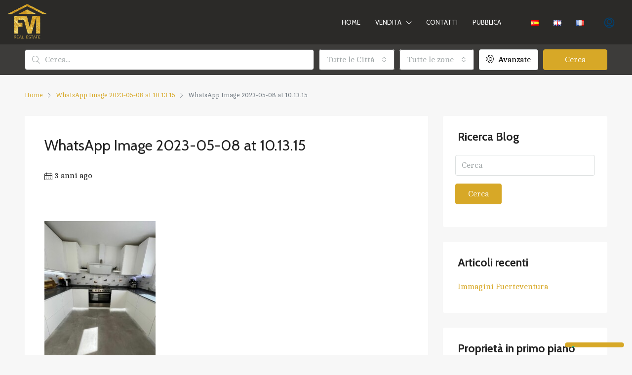

--- FILE ---
content_type: text/html; charset=UTF-8
request_url: https://www.fuerteventurainternational.com/it/in-vendita/antigua-it/triquivijate-4/attachment/whatsapp-image-2023-05-08-at-10-13-15/
body_size: 25091
content:
<!doctype html>
<html lang="it-IT">
<head>
	<meta charset="UTF-8" />
	<meta name="viewport" content="width=device-width, initial-scale=1.0" />
	<link rel="profile" href="https://gmpg.org/xfn/11" />
    <meta name="format-detection" content="telephone=no">
	<meta name='robots' content='index, follow, max-image-preview:large, max-snippet:-1, max-video-preview:-1' />
	<style>img:is([sizes="auto" i], [sizes^="auto," i]) { contain-intrinsic-size: 3000px 1500px }</style>
	
	<!-- This site is optimized with the Yoast SEO plugin v25.5 - https://yoast.com/wordpress/plugins/seo/ -->
	<title>WhatsApp Image 2023-05-08 at 10.13.15 - Agencia inmobiliaria Fuerteventura International</title>
	<link rel="canonical" href="https://www.fuerteventurainternational.com/whatsapp-image-2023-05-08-at-10-13-15/" />
	<meta property="og:locale" content="it_IT" />
	<meta property="og:type" content="article" />
	<meta property="og:title" content="WhatsApp Image 2023-05-08 at 10.13.15 - Agencia inmobiliaria Fuerteventura International" />
	<meta property="og:url" content="https://www.fuerteventurainternational.com/whatsapp-image-2023-05-08-at-10-13-15/" />
	<meta property="og:site_name" content="Agencia inmobiliaria Fuerteventura International" />
	<meta property="article:publisher" content="https://www.facebook.com/fuerteventurainternacionalgroup" />
	<meta property="og:image" content="https://www.fuerteventurainternational.com/it/in-vendita/antigua-it/triquivijate-4/attachment/whatsapp-image-2023-05-08-at-10-13-15" />
	<meta property="og:image:width" content="1" />
	<meta property="og:image:height" content="1" />
	<meta property="og:image:type" content="image/jpeg" />
	<meta name="twitter:card" content="summary_large_image" />
	<script type="application/ld+json" class="yoast-schema-graph">{"@context":"https://schema.org","@graph":[{"@type":"WebPage","@id":"https://www.fuerteventurainternational.com/wp-content/uploads/2023/05/WhatsApp-Image-2023-05-08-at-10.13.15.jpeg","url":"https://www.fuerteventurainternational.com/wp-content/uploads/2023/05/WhatsApp-Image-2023-05-08-at-10.13.15.jpeg","name":"WhatsApp Image 2023-05-08 at 10.13.15 - Agencia inmobiliaria Fuerteventura International","isPartOf":{"@id":"https://www.fuerteventurainternational.com/it/#website"},"primaryImageOfPage":{"@id":"https://www.fuerteventurainternational.com/wp-content/uploads/2023/05/WhatsApp-Image-2023-05-08-at-10.13.15.jpeg#primaryimage"},"image":{"@id":"https://www.fuerteventurainternational.com/wp-content/uploads/2023/05/WhatsApp-Image-2023-05-08-at-10.13.15.jpeg#primaryimage"},"thumbnailUrl":"https://www.fuerteventurainternational.com/wp-content/uploads/2023/05/WhatsApp-Image-2023-05-08-at-10.13.15.jpeg","datePublished":"2023-05-08T11:20:11+00:00","inLanguage":"it-IT","potentialAction":[{"@type":"ReadAction","target":["https://www.fuerteventurainternational.com/wp-content/uploads/2023/05/WhatsApp-Image-2023-05-08-at-10.13.15.jpeg"]}]},{"@type":"ImageObject","inLanguage":"it-IT","@id":"https://www.fuerteventurainternational.com/wp-content/uploads/2023/05/WhatsApp-Image-2023-05-08-at-10.13.15.jpeg#primaryimage","url":"https://www.fuerteventurainternational.com/wp-content/uploads/2023/05/WhatsApp-Image-2023-05-08-at-10.13.15.jpeg","contentUrl":"https://www.fuerteventurainternational.com/wp-content/uploads/2023/05/WhatsApp-Image-2023-05-08-at-10.13.15.jpeg"},{"@type":"WebSite","@id":"https://www.fuerteventurainternational.com/it/#website","url":"https://www.fuerteventurainternational.com/it/","name":"Agencia inmobiliaria Fuerteventura International","description":"Apartamentos y viviendas en venta en Fuerteventura","publisher":{"@id":"https://www.fuerteventurainternational.com/it/#organization"},"potentialAction":[{"@type":"SearchAction","target":{"@type":"EntryPoint","urlTemplate":"https://www.fuerteventurainternational.com/it/?s={search_term_string}"},"query-input":{"@type":"PropertyValueSpecification","valueRequired":true,"valueName":"search_term_string"}}],"inLanguage":"it-IT"},{"@type":"Organization","@id":"https://www.fuerteventurainternational.com/it/#organization","name":"Agencia inmobiliaria Fuerteventura International","url":"https://www.fuerteventurainternational.com/it/","logo":{"@type":"ImageObject","inLanguage":"it-IT","@id":"https://www.fuerteventurainternational.com/it/#/schema/logo/image/","url":"https://www.fuerteventurainternational.com/wp-content/uploads/2017/06/FVI_logo3_3Dblue.png","contentUrl":"https://www.fuerteventurainternational.com/wp-content/uploads/2017/06/FVI_logo3_3Dblue.png","width":790,"height":454,"caption":"Agencia inmobiliaria Fuerteventura International"},"image":{"@id":"https://www.fuerteventurainternational.com/it/#/schema/logo/image/"},"sameAs":["https://www.facebook.com/fuerteventurainternacionalgroup"]}]}</script>
	<!-- / Yoast SEO plugin. -->


<link rel='dns-prefetch' href='//cdn.iubenda.com' />
<link rel='dns-prefetch' href='//fonts.googleapis.com' />
<link rel='preconnect' href='https://fonts.gstatic.com' crossorigin />
<link rel="alternate" type="application/rss+xml" title="Agencia inmobiliaria Fuerteventura International &raquo; Feed" href="https://www.fuerteventurainternational.com/it/feed/" />
<link rel="alternate" type="application/rss+xml" title="Agencia inmobiliaria Fuerteventura International &raquo; Feed dei commenti" href="https://www.fuerteventurainternational.com/it/comments/feed/" />
		<!-- This site uses the Google Analytics by ExactMetrics plugin v8.7.4 - Using Analytics tracking - https://www.exactmetrics.com/ -->
		<!-- Note: ExactMetrics is not currently configured on this site. The site owner needs to authenticate with Google Analytics in the ExactMetrics settings panel. -->
					<!-- No tracking code set -->
				<!-- / Google Analytics by ExactMetrics -->
		<script type="text/javascript">
/* <![CDATA[ */
window._wpemojiSettings = {"baseUrl":"https:\/\/s.w.org\/images\/core\/emoji\/16.0.1\/72x72\/","ext":".png","svgUrl":"https:\/\/s.w.org\/images\/core\/emoji\/16.0.1\/svg\/","svgExt":".svg","source":{"concatemoji":"https:\/\/www.fuerteventurainternational.com\/wp-includes\/js\/wp-emoji-release.min.js?ver=6.8.3"}};
/*! This file is auto-generated */
!function(s,n){var o,i,e;function c(e){try{var t={supportTests:e,timestamp:(new Date).valueOf()};sessionStorage.setItem(o,JSON.stringify(t))}catch(e){}}function p(e,t,n){e.clearRect(0,0,e.canvas.width,e.canvas.height),e.fillText(t,0,0);var t=new Uint32Array(e.getImageData(0,0,e.canvas.width,e.canvas.height).data),a=(e.clearRect(0,0,e.canvas.width,e.canvas.height),e.fillText(n,0,0),new Uint32Array(e.getImageData(0,0,e.canvas.width,e.canvas.height).data));return t.every(function(e,t){return e===a[t]})}function u(e,t){e.clearRect(0,0,e.canvas.width,e.canvas.height),e.fillText(t,0,0);for(var n=e.getImageData(16,16,1,1),a=0;a<n.data.length;a++)if(0!==n.data[a])return!1;return!0}function f(e,t,n,a){switch(t){case"flag":return n(e,"\ud83c\udff3\ufe0f\u200d\u26a7\ufe0f","\ud83c\udff3\ufe0f\u200b\u26a7\ufe0f")?!1:!n(e,"\ud83c\udde8\ud83c\uddf6","\ud83c\udde8\u200b\ud83c\uddf6")&&!n(e,"\ud83c\udff4\udb40\udc67\udb40\udc62\udb40\udc65\udb40\udc6e\udb40\udc67\udb40\udc7f","\ud83c\udff4\u200b\udb40\udc67\u200b\udb40\udc62\u200b\udb40\udc65\u200b\udb40\udc6e\u200b\udb40\udc67\u200b\udb40\udc7f");case"emoji":return!a(e,"\ud83e\udedf")}return!1}function g(e,t,n,a){var r="undefined"!=typeof WorkerGlobalScope&&self instanceof WorkerGlobalScope?new OffscreenCanvas(300,150):s.createElement("canvas"),o=r.getContext("2d",{willReadFrequently:!0}),i=(o.textBaseline="top",o.font="600 32px Arial",{});return e.forEach(function(e){i[e]=t(o,e,n,a)}),i}function t(e){var t=s.createElement("script");t.src=e,t.defer=!0,s.head.appendChild(t)}"undefined"!=typeof Promise&&(o="wpEmojiSettingsSupports",i=["flag","emoji"],n.supports={everything:!0,everythingExceptFlag:!0},e=new Promise(function(e){s.addEventListener("DOMContentLoaded",e,{once:!0})}),new Promise(function(t){var n=function(){try{var e=JSON.parse(sessionStorage.getItem(o));if("object"==typeof e&&"number"==typeof e.timestamp&&(new Date).valueOf()<e.timestamp+604800&&"object"==typeof e.supportTests)return e.supportTests}catch(e){}return null}();if(!n){if("undefined"!=typeof Worker&&"undefined"!=typeof OffscreenCanvas&&"undefined"!=typeof URL&&URL.createObjectURL&&"undefined"!=typeof Blob)try{var e="postMessage("+g.toString()+"("+[JSON.stringify(i),f.toString(),p.toString(),u.toString()].join(",")+"));",a=new Blob([e],{type:"text/javascript"}),r=new Worker(URL.createObjectURL(a),{name:"wpTestEmojiSupports"});return void(r.onmessage=function(e){c(n=e.data),r.terminate(),t(n)})}catch(e){}c(n=g(i,f,p,u))}t(n)}).then(function(e){for(var t in e)n.supports[t]=e[t],n.supports.everything=n.supports.everything&&n.supports[t],"flag"!==t&&(n.supports.everythingExceptFlag=n.supports.everythingExceptFlag&&n.supports[t]);n.supports.everythingExceptFlag=n.supports.everythingExceptFlag&&!n.supports.flag,n.DOMReady=!1,n.readyCallback=function(){n.DOMReady=!0}}).then(function(){return e}).then(function(){var e;n.supports.everything||(n.readyCallback(),(e=n.source||{}).concatemoji?t(e.concatemoji):e.wpemoji&&e.twemoji&&(t(e.twemoji),t(e.wpemoji)))}))}((window,document),window._wpemojiSettings);
/* ]]> */
</script>
<style id='wp-emoji-styles-inline-css' type='text/css'>

	img.wp-smiley, img.emoji {
		display: inline !important;
		border: none !important;
		box-shadow: none !important;
		height: 1em !important;
		width: 1em !important;
		margin: 0 0.07em !important;
		vertical-align: -0.1em !important;
		background: none !important;
		padding: 0 !important;
	}
</style>
<link rel='stylesheet' id='wp-block-library-css' href='https://www.fuerteventurainternational.com/wp-includes/css/dist/block-library/style.min.css?ver=6.8.3' type='text/css' media='all' />
<style id='classic-theme-styles-inline-css' type='text/css'>
/*! This file is auto-generated */
.wp-block-button__link{color:#fff;background-color:#32373c;border-radius:9999px;box-shadow:none;text-decoration:none;padding:calc(.667em + 2px) calc(1.333em + 2px);font-size:1.125em}.wp-block-file__button{background:#32373c;color:#fff;text-decoration:none}
</style>
<style id='global-styles-inline-css' type='text/css'>
:root{--wp--preset--aspect-ratio--square: 1;--wp--preset--aspect-ratio--4-3: 4/3;--wp--preset--aspect-ratio--3-4: 3/4;--wp--preset--aspect-ratio--3-2: 3/2;--wp--preset--aspect-ratio--2-3: 2/3;--wp--preset--aspect-ratio--16-9: 16/9;--wp--preset--aspect-ratio--9-16: 9/16;--wp--preset--color--black: #000000;--wp--preset--color--cyan-bluish-gray: #abb8c3;--wp--preset--color--white: #ffffff;--wp--preset--color--pale-pink: #f78da7;--wp--preset--color--vivid-red: #cf2e2e;--wp--preset--color--luminous-vivid-orange: #ff6900;--wp--preset--color--luminous-vivid-amber: #fcb900;--wp--preset--color--light-green-cyan: #7bdcb5;--wp--preset--color--vivid-green-cyan: #00d084;--wp--preset--color--pale-cyan-blue: #8ed1fc;--wp--preset--color--vivid-cyan-blue: #0693e3;--wp--preset--color--vivid-purple: #9b51e0;--wp--preset--gradient--vivid-cyan-blue-to-vivid-purple: linear-gradient(135deg,rgba(6,147,227,1) 0%,rgb(155,81,224) 100%);--wp--preset--gradient--light-green-cyan-to-vivid-green-cyan: linear-gradient(135deg,rgb(122,220,180) 0%,rgb(0,208,130) 100%);--wp--preset--gradient--luminous-vivid-amber-to-luminous-vivid-orange: linear-gradient(135deg,rgba(252,185,0,1) 0%,rgba(255,105,0,1) 100%);--wp--preset--gradient--luminous-vivid-orange-to-vivid-red: linear-gradient(135deg,rgba(255,105,0,1) 0%,rgb(207,46,46) 100%);--wp--preset--gradient--very-light-gray-to-cyan-bluish-gray: linear-gradient(135deg,rgb(238,238,238) 0%,rgb(169,184,195) 100%);--wp--preset--gradient--cool-to-warm-spectrum: linear-gradient(135deg,rgb(74,234,220) 0%,rgb(151,120,209) 20%,rgb(207,42,186) 40%,rgb(238,44,130) 60%,rgb(251,105,98) 80%,rgb(254,248,76) 100%);--wp--preset--gradient--blush-light-purple: linear-gradient(135deg,rgb(255,206,236) 0%,rgb(152,150,240) 100%);--wp--preset--gradient--blush-bordeaux: linear-gradient(135deg,rgb(254,205,165) 0%,rgb(254,45,45) 50%,rgb(107,0,62) 100%);--wp--preset--gradient--luminous-dusk: linear-gradient(135deg,rgb(255,203,112) 0%,rgb(199,81,192) 50%,rgb(65,88,208) 100%);--wp--preset--gradient--pale-ocean: linear-gradient(135deg,rgb(255,245,203) 0%,rgb(182,227,212) 50%,rgb(51,167,181) 100%);--wp--preset--gradient--electric-grass: linear-gradient(135deg,rgb(202,248,128) 0%,rgb(113,206,126) 100%);--wp--preset--gradient--midnight: linear-gradient(135deg,rgb(2,3,129) 0%,rgb(40,116,252) 100%);--wp--preset--font-size--small: 13px;--wp--preset--font-size--medium: 20px;--wp--preset--font-size--large: 36px;--wp--preset--font-size--x-large: 42px;--wp--preset--spacing--20: 0.44rem;--wp--preset--spacing--30: 0.67rem;--wp--preset--spacing--40: 1rem;--wp--preset--spacing--50: 1.5rem;--wp--preset--spacing--60: 2.25rem;--wp--preset--spacing--70: 3.38rem;--wp--preset--spacing--80: 5.06rem;--wp--preset--shadow--natural: 6px 6px 9px rgba(0, 0, 0, 0.2);--wp--preset--shadow--deep: 12px 12px 50px rgba(0, 0, 0, 0.4);--wp--preset--shadow--sharp: 6px 6px 0px rgba(0, 0, 0, 0.2);--wp--preset--shadow--outlined: 6px 6px 0px -3px rgba(255, 255, 255, 1), 6px 6px rgba(0, 0, 0, 1);--wp--preset--shadow--crisp: 6px 6px 0px rgba(0, 0, 0, 1);}:where(.is-layout-flex){gap: 0.5em;}:where(.is-layout-grid){gap: 0.5em;}body .is-layout-flex{display: flex;}.is-layout-flex{flex-wrap: wrap;align-items: center;}.is-layout-flex > :is(*, div){margin: 0;}body .is-layout-grid{display: grid;}.is-layout-grid > :is(*, div){margin: 0;}:where(.wp-block-columns.is-layout-flex){gap: 2em;}:where(.wp-block-columns.is-layout-grid){gap: 2em;}:where(.wp-block-post-template.is-layout-flex){gap: 1.25em;}:where(.wp-block-post-template.is-layout-grid){gap: 1.25em;}.has-black-color{color: var(--wp--preset--color--black) !important;}.has-cyan-bluish-gray-color{color: var(--wp--preset--color--cyan-bluish-gray) !important;}.has-white-color{color: var(--wp--preset--color--white) !important;}.has-pale-pink-color{color: var(--wp--preset--color--pale-pink) !important;}.has-vivid-red-color{color: var(--wp--preset--color--vivid-red) !important;}.has-luminous-vivid-orange-color{color: var(--wp--preset--color--luminous-vivid-orange) !important;}.has-luminous-vivid-amber-color{color: var(--wp--preset--color--luminous-vivid-amber) !important;}.has-light-green-cyan-color{color: var(--wp--preset--color--light-green-cyan) !important;}.has-vivid-green-cyan-color{color: var(--wp--preset--color--vivid-green-cyan) !important;}.has-pale-cyan-blue-color{color: var(--wp--preset--color--pale-cyan-blue) !important;}.has-vivid-cyan-blue-color{color: var(--wp--preset--color--vivid-cyan-blue) !important;}.has-vivid-purple-color{color: var(--wp--preset--color--vivid-purple) !important;}.has-black-background-color{background-color: var(--wp--preset--color--black) !important;}.has-cyan-bluish-gray-background-color{background-color: var(--wp--preset--color--cyan-bluish-gray) !important;}.has-white-background-color{background-color: var(--wp--preset--color--white) !important;}.has-pale-pink-background-color{background-color: var(--wp--preset--color--pale-pink) !important;}.has-vivid-red-background-color{background-color: var(--wp--preset--color--vivid-red) !important;}.has-luminous-vivid-orange-background-color{background-color: var(--wp--preset--color--luminous-vivid-orange) !important;}.has-luminous-vivid-amber-background-color{background-color: var(--wp--preset--color--luminous-vivid-amber) !important;}.has-light-green-cyan-background-color{background-color: var(--wp--preset--color--light-green-cyan) !important;}.has-vivid-green-cyan-background-color{background-color: var(--wp--preset--color--vivid-green-cyan) !important;}.has-pale-cyan-blue-background-color{background-color: var(--wp--preset--color--pale-cyan-blue) !important;}.has-vivid-cyan-blue-background-color{background-color: var(--wp--preset--color--vivid-cyan-blue) !important;}.has-vivid-purple-background-color{background-color: var(--wp--preset--color--vivid-purple) !important;}.has-black-border-color{border-color: var(--wp--preset--color--black) !important;}.has-cyan-bluish-gray-border-color{border-color: var(--wp--preset--color--cyan-bluish-gray) !important;}.has-white-border-color{border-color: var(--wp--preset--color--white) !important;}.has-pale-pink-border-color{border-color: var(--wp--preset--color--pale-pink) !important;}.has-vivid-red-border-color{border-color: var(--wp--preset--color--vivid-red) !important;}.has-luminous-vivid-orange-border-color{border-color: var(--wp--preset--color--luminous-vivid-orange) !important;}.has-luminous-vivid-amber-border-color{border-color: var(--wp--preset--color--luminous-vivid-amber) !important;}.has-light-green-cyan-border-color{border-color: var(--wp--preset--color--light-green-cyan) !important;}.has-vivid-green-cyan-border-color{border-color: var(--wp--preset--color--vivid-green-cyan) !important;}.has-pale-cyan-blue-border-color{border-color: var(--wp--preset--color--pale-cyan-blue) !important;}.has-vivid-cyan-blue-border-color{border-color: var(--wp--preset--color--vivid-cyan-blue) !important;}.has-vivid-purple-border-color{border-color: var(--wp--preset--color--vivid-purple) !important;}.has-vivid-cyan-blue-to-vivid-purple-gradient-background{background: var(--wp--preset--gradient--vivid-cyan-blue-to-vivid-purple) !important;}.has-light-green-cyan-to-vivid-green-cyan-gradient-background{background: var(--wp--preset--gradient--light-green-cyan-to-vivid-green-cyan) !important;}.has-luminous-vivid-amber-to-luminous-vivid-orange-gradient-background{background: var(--wp--preset--gradient--luminous-vivid-amber-to-luminous-vivid-orange) !important;}.has-luminous-vivid-orange-to-vivid-red-gradient-background{background: var(--wp--preset--gradient--luminous-vivid-orange-to-vivid-red) !important;}.has-very-light-gray-to-cyan-bluish-gray-gradient-background{background: var(--wp--preset--gradient--very-light-gray-to-cyan-bluish-gray) !important;}.has-cool-to-warm-spectrum-gradient-background{background: var(--wp--preset--gradient--cool-to-warm-spectrum) !important;}.has-blush-light-purple-gradient-background{background: var(--wp--preset--gradient--blush-light-purple) !important;}.has-blush-bordeaux-gradient-background{background: var(--wp--preset--gradient--blush-bordeaux) !important;}.has-luminous-dusk-gradient-background{background: var(--wp--preset--gradient--luminous-dusk) !important;}.has-pale-ocean-gradient-background{background: var(--wp--preset--gradient--pale-ocean) !important;}.has-electric-grass-gradient-background{background: var(--wp--preset--gradient--electric-grass) !important;}.has-midnight-gradient-background{background: var(--wp--preset--gradient--midnight) !important;}.has-small-font-size{font-size: var(--wp--preset--font-size--small) !important;}.has-medium-font-size{font-size: var(--wp--preset--font-size--medium) !important;}.has-large-font-size{font-size: var(--wp--preset--font-size--large) !important;}.has-x-large-font-size{font-size: var(--wp--preset--font-size--x-large) !important;}
:where(.wp-block-post-template.is-layout-flex){gap: 1.25em;}:where(.wp-block-post-template.is-layout-grid){gap: 1.25em;}
:where(.wp-block-columns.is-layout-flex){gap: 2em;}:where(.wp-block-columns.is-layout-grid){gap: 2em;}
:root :where(.wp-block-pullquote){font-size: 1.5em;line-height: 1.6;}
</style>
<link rel='stylesheet' id='easy-image-filters-css' href='https://www.fuerteventurainternational.com/wp-content/plugins/easy-image-filters/public/css/easy-image-filters-public.css?ver=1.0.2' type='text/css' media='all' />
<link rel='stylesheet' id='bootstrap-css' href='https://www.fuerteventurainternational.com/wp-content/themes/houzez/css/bootstrap.min.css?ver=4.5.0' type='text/css' media='all' />
<link rel='stylesheet' id='bootstrap-select-css' href='https://www.fuerteventurainternational.com/wp-content/themes/houzez/css/bootstrap-select.min.css?ver=1.13.18' type='text/css' media='all' />
<link rel='stylesheet' id='font-awesome-5-all-css' href='https://www.fuerteventurainternational.com/wp-content/themes/houzez/css/font-awesome/css/all.min.css?ver=5.14.0' type='text/css' media='all' />
<link rel='stylesheet' id='houzez-icons-css' href='https://www.fuerteventurainternational.com/wp-content/themes/houzez/css/icons.css?ver=2.8.4.2' type='text/css' media='all' />
<link rel='stylesheet' id='slick-min-css' href='https://www.fuerteventurainternational.com/wp-content/themes/houzez/css/slick-min.css?ver=2.8.4.2' type='text/css' media='all' />
<link rel='stylesheet' id='slick-theme-min-css' href='https://www.fuerteventurainternational.com/wp-content/themes/houzez/css/slick-theme-min.css?ver=2.8.4.2' type='text/css' media='all' />
<link rel='stylesheet' id='jquery-ui-css' href='https://www.fuerteventurainternational.com/wp-content/themes/houzez/css/jquery-ui.min.css?ver=1.12.1' type='text/css' media='all' />
<link rel='stylesheet' id='bootstrap-datepicker-css' href='https://www.fuerteventurainternational.com/wp-content/themes/houzez/css/bootstrap-datepicker.min.css?ver=1.8.0' type='text/css' media='all' />
<link rel='stylesheet' id='houzez-main-css' href='https://www.fuerteventurainternational.com/wp-content/themes/houzez/css/main.css?ver=2.8.4.2' type='text/css' media='all' />
<link rel='stylesheet' id='houzez-styling-options-css' href='https://www.fuerteventurainternational.com/wp-content/themes/houzez/css/styling-options.css?ver=2.8.4.2' type='text/css' media='all' />
<link rel='stylesheet' id='houzez-style-css' href='https://www.fuerteventurainternational.com/wp-content/themes/houzez-child/style.css?ver=1.0' type='text/css' media='all' />
<style id='houzez-style-inline-css' type='text/css'>

        @media (min-width: 1200px) {
          .container {
              max-width: 1210px;
          }
        }
        body {
            font-family: Cambo;
            font-size: 16px;
            font-weight: 400;
            line-height: 23px;
            text-transform: none;
        }
        .main-nav,
        .dropdown-menu,
        .login-register,
        .btn.btn-create-listing,
        .logged-in-nav,
        .btn-phone-number {
          font-family: Cabin;
          font-size: 13px;
          font-weight: 400;
          text-align: left;
          text-transform: uppercase;
        }

        .btn,
        .form-control,
        .bootstrap-select .text,
        .sort-by-title,
        .woocommerce ul.products li.product .button {
          font-family: Cambo;
          font-size: 16px; 
        }
        
        h1, h2, h3, h4, h5, h6, .item-title {
          font-family: Cabin;
          font-weight: 700;
          text-transform: inherit;
        }

        .post-content-wrap h1, .post-content-wrap h2, .post-content-wrap h3, .post-content-wrap h4, .post-content-wrap h5, .post-content-wrap h6 {
          font-weight: 700;
          text-transform: inherit;
          text-align: inherit; 
        }

        .top-bar-wrap {
            font-family: Roboto;
            font-size: 15px;
            font-weight: 300;
            line-height: 25px;
            text-align: left;
            text-transform: none;   
        }
        .footer-wrap {
            font-family: Roboto;
            font-size: 14px;
            font-weight: 300;
            line-height: 25px;
            text-align: left;
            text-transform: none;
        }
        
        .header-v1 .header-inner-wrap,
        .header-v1 .navbar-logged-in-wrap {
            line-height: 60px;
            height: 60px; 
        }
        .header-v2 .header-top .navbar {
          height: 110px; 
        }

        .header-v2 .header-bottom .header-inner-wrap,
        .header-v2 .header-bottom .navbar-logged-in-wrap {
          line-height: 54px;
          height: 54px; 
        }

        .header-v3 .header-top .header-inner-wrap,
        .header-v3 .header-top .header-contact-wrap {
          height: 80px;
          line-height: 80px; 
        }
        .header-v3 .header-bottom .header-inner-wrap,
        .header-v3 .header-bottom .navbar-logged-in-wrap {
          line-height: 54px;
          height: 54px; 
        }
        .header-v4 .header-inner-wrap,
        .header-v4 .navbar-logged-in-wrap {
          line-height: 90px;
          height: 90px; 
        }
        .header-v5 .header-top .header-inner-wrap,
        .header-v5 .header-top .navbar-logged-in-wrap {
          line-height: 110px;
          height: 110px; 
        }
        .header-v5 .header-bottom .header-inner-wrap {
          line-height: 54px;
          height: 54px; 
        }
        .header-v6 .header-inner-wrap,
        .header-v6 .navbar-logged-in-wrap {
          height: 60px;
          line-height: 60px; 
        }
        @media (min-width: 1200px) {
            .header-v5 .header-top .container {
                max-width: 1170px;
            }
        }
    
      body,
      .main-wrap,
      .fw-property-documents-wrap h3 span, 
      .fw-property-details-wrap h3 span {
        background-color: #f7f7f7; 
      }
      .houzez-main-wrap-v2, .main-wrap.agent-detail-page-v2 {
        background-color: #ffffff;
      }

       body,
      .form-control,
      .bootstrap-select .text,
      .item-title a,
      .listing-tabs .nav-tabs .nav-link,
      .item-wrap-v2 .item-amenities li span,
      .item-wrap-v2 .item-amenities li:before,
      .item-parallax-wrap .item-price-wrap,
      .list-view .item-body .item-price-wrap,
      .property-slider-item .item-price-wrap,
      .page-title-wrap .item-price-wrap,
      .agent-information .agent-phone span a,
      .property-overview-wrap ul li strong,
      .mobile-property-title .item-price-wrap .item-price,
      .fw-property-features-left li a,
      .lightbox-content-wrap .item-price-wrap,
      .blog-post-item-v1 .blog-post-title h3 a,
      .blog-post-content-widget h4 a,
      .property-item-widget .right-property-item-widget-wrap .item-price-wrap,
      .login-register-form .modal-header .login-register-tabs .nav-link.active,
      .agent-list-wrap .agent-list-content h2 a,
      .agent-list-wrap .agent-list-contact li a,
      .agent-contacts-wrap li a,
      .menu-edit-property li a,
      .statistic-referrals-list li a,
      .chart-nav .nav-pills .nav-link,
      .dashboard-table-properties td .property-payment-status,
      .dashboard-mobile-edit-menu-wrap .bootstrap-select > .dropdown-toggle.bs-placeholder,
      .payment-method-block .radio-tab .control-text,
      .post-title-wrap h2 a,
      .lead-nav-tab.nav-pills .nav-link,
      .deals-nav-tab.nav-pills .nav-link,
      .btn-light-grey-outlined:hover,
      button:not(.bs-placeholder) .filter-option-inner-inner,
      .fw-property-floor-plans-wrap .floor-plans-tabs a,
      .products > .product > .item-body > a,
      .woocommerce ul.products li.product .price,
      .woocommerce div.product p.price, 
      .woocommerce div.product span.price,
      .woocommerce #reviews #comments ol.commentlist li .meta,
      .woocommerce-MyAccount-navigation ul li a,
      .activitiy-item-close-button a,
      .property-section-wrap li a {
       color: #222222; 
     }


    
      a,
      a:hover,
      a:active,
      a:focus,
      .primary-text,
      .btn-clear,
      .btn-apply,
      .btn-primary-outlined,
      .btn-primary-outlined:before,
      .item-title a:hover,
      .sort-by .bootstrap-select .bs-placeholder,
      .sort-by .bootstrap-select > .btn,
      .sort-by .bootstrap-select > .btn:active,
      .page-link,
      .page-link:hover,
      .accordion-title:before,
      .blog-post-content-widget h4 a:hover,
      .agent-list-wrap .agent-list-content h2 a:hover,
      .agent-list-wrap .agent-list-contact li a:hover,
      .agent-contacts-wrap li a:hover,
      .agent-nav-wrap .nav-pills .nav-link,
      .dashboard-side-menu-wrap .side-menu-dropdown a.active,
      .menu-edit-property li a.active,
      .menu-edit-property li a:hover,
      .dashboard-statistic-block h3 .fa,
      .statistic-referrals-list li a:hover,
      .chart-nav .nav-pills .nav-link.active,
      .board-message-icon-wrap.active,
      .post-title-wrap h2 a:hover,
      .listing-switch-view .switch-btn.active,
      .item-wrap-v6 .item-price-wrap,
      .listing-v6 .list-view .item-body .item-price-wrap,
      .woocommerce nav.woocommerce-pagination ul li a, 
      .woocommerce nav.woocommerce-pagination ul li span,
      .woocommerce-MyAccount-navigation ul li a:hover,
      .property-schedule-tour-form-wrap .control input:checked ~ .control__indicator,
      .property-schedule-tour-form-wrap .control:hover,
      .property-walkscore-wrap-v2 .score-details .houzez-icon,
      .login-register .btn-icon-login-register + .dropdown-menu a,
      .activitiy-item-close-button a:hover,
      .property-section-wrap li a:hover,
      .agent-detail-page-v2 .agent-nav-wrap .nav-link.active {
        color: #d7a827; 
      }
      
      .agent-list-position a {
        color: #d7a827; 
      }

      .control input:checked ~ .control__indicator,
      .top-banner-wrap .nav-pills .nav-link,
      .btn-primary-outlined:hover,
      .page-item.active .page-link,
      .slick-prev:hover,
      .slick-prev:focus,
      .slick-next:hover,
      .slick-next:focus,
      .mobile-property-tools .nav-pills .nav-link.active,
      .login-register-form .modal-header,
      .agent-nav-wrap .nav-pills .nav-link.active,
      .board-message-icon-wrap .notification-circle,
      .primary-label,
      .fc-event, .fc-event-dot,
      .compare-table .table-hover > tbody > tr:hover,
      .post-tag,
      .datepicker table tr td.active.active,
      .datepicker table tr td.active.disabled,
      .datepicker table tr td.active.disabled.active,
      .datepicker table tr td.active.disabled.disabled,
      .datepicker table tr td.active.disabled:active,
      .datepicker table tr td.active.disabled:hover,
      .datepicker table tr td.active.disabled:hover.active,
      .datepicker table tr td.active.disabled:hover.disabled,
      .datepicker table tr td.active.disabled:hover:active,
      .datepicker table tr td.active.disabled:hover:hover,
      .datepicker table tr td.active.disabled:hover[disabled],
      .datepicker table tr td.active.disabled[disabled],
      .datepicker table tr td.active:active,
      .datepicker table tr td.active:hover,
      .datepicker table tr td.active:hover.active,
      .datepicker table tr td.active:hover.disabled,
      .datepicker table tr td.active:hover:active,
      .datepicker table tr td.active:hover:hover,
      .datepicker table tr td.active:hover[disabled],
      .datepicker table tr td.active[disabled],
      .ui-slider-horizontal .ui-slider-range,
      .btn-bubble {
        background-color: #d7a827; 
      }

      .control input:checked ~ .control__indicator,
      .btn-primary-outlined,
      .page-item.active .page-link,
      .mobile-property-tools .nav-pills .nav-link.active,
      .agent-nav-wrap .nav-pills .nav-link,
      .agent-nav-wrap .nav-pills .nav-link.active,
      .chart-nav .nav-pills .nav-link.active,
      .dashaboard-snake-nav .step-block.active,
      .fc-event,
      .fc-event-dot,
      .property-schedule-tour-form-wrap .control input:checked ~ .control__indicator,
      .agent-detail-page-v2 .agent-nav-wrap .nav-link.active {
        border-color: #d7a827; 
      }

      .slick-arrow:hover {
        background-color: rgba(237,148,40,0.8); 
      }

      .slick-arrow {
        background-color: #d7a827; 
      }

      .property-banner .nav-pills .nav-link.active {
        background-color: rgba(237,148,40,0.8) !important; 
      }

      .property-navigation-wrap a.active {
        color: #d7a827;
        -webkit-box-shadow: inset 0 -3px #d7a827;
        box-shadow: inset 0 -3px #d7a827; 
      }

      .btn-primary,
      .fc-button-primary,
      .woocommerce nav.woocommerce-pagination ul li a:focus, 
      .woocommerce nav.woocommerce-pagination ul li a:hover, 
      .woocommerce nav.woocommerce-pagination ul li span.current {
        color: #fff;
        background-color: #d7a827;
        border-color: #d7a827; 
      }
      .btn-primary:focus, .btn-primary:focus:active,
      .fc-button-primary:focus,
      .fc-button-primary:focus:active {
        color: #fff;
        background-color: #d7a827;
        border-color: #d7a827; 
      }
      .btn-primary:hover,
      .fc-button-primary:hover {
        color: #fff;
        background-color: #ed9428;
        border-color: #ed9428; 
      }
      .btn-primary:active, 
      .btn-primary:not(:disabled):not(:disabled):active,
      .fc-button-primary:active,
      .fc-button-primary:not(:disabled):not(:disabled):active {
        color: #fff;
        background-color: #ed9428;
        border-color: #ed9428; 
      }

      .btn-secondary,
      .woocommerce span.onsale,
      .woocommerce ul.products li.product .button,
      .woocommerce #respond input#submit.alt, 
      .woocommerce a.button.alt, 
      .woocommerce button.button.alt, 
      .woocommerce input.button.alt,
      .woocommerce #review_form #respond .form-submit input,
      .woocommerce #respond input#submit, 
      .woocommerce a.button, 
      .woocommerce button.button, 
      .woocommerce input.button {
        color: #fff;
        background-color: #ffcc00;
        border-color: #ffcc00; 
      }
      .woocommerce ul.products li.product .button:focus,
      .woocommerce ul.products li.product .button:active,
      .woocommerce #respond input#submit.alt:focus, 
      .woocommerce a.button.alt:focus, 
      .woocommerce button.button.alt:focus, 
      .woocommerce input.button.alt:focus,
      .woocommerce #respond input#submit.alt:active, 
      .woocommerce a.button.alt:active, 
      .woocommerce button.button.alt:active, 
      .woocommerce input.button.alt:active,
      .woocommerce #review_form #respond .form-submit input:focus,
      .woocommerce #review_form #respond .form-submit input:active,
      .woocommerce #respond input#submit:active, 
      .woocommerce a.button:active, 
      .woocommerce button.button:active, 
      .woocommerce input.button:active,
      .woocommerce #respond input#submit:focus, 
      .woocommerce a.button:focus, 
      .woocommerce button.button:focus, 
      .woocommerce input.button:focus {
        color: #fff;
        background-color: #ffcc00;
        border-color: #ffcc00; 
      }
      .btn-secondary:hover,
      .woocommerce ul.products li.product .button:hover,
      .woocommerce #respond input#submit.alt:hover, 
      .woocommerce a.button.alt:hover, 
      .woocommerce button.button.alt:hover, 
      .woocommerce input.button.alt:hover,
      .woocommerce #review_form #respond .form-submit input:hover,
      .woocommerce #respond input#submit:hover, 
      .woocommerce a.button:hover, 
      .woocommerce button.button:hover, 
      .woocommerce input.button:hover {
        color: #fff;
        background-color: #01084f;
        border-color: #01084f; 
      }
      .btn-secondary:active, 
      .btn-secondary:not(:disabled):not(:disabled):active {
        color: #fff;
        background-color: #01084f;
        border-color: #01084f; 
      }

      .btn-primary-outlined {
        color: #d7a827;
        background-color: transparent;
        border-color: #d7a827; 
      }
      .btn-primary-outlined:focus, .btn-primary-outlined:focus:active {
        color: #d7a827;
        background-color: transparent;
        border-color: #d7a827; 
      }
      .btn-primary-outlined:hover {
        color: #fff;
        background-color: #ed9428;
        border-color: #ed9428; 
      }
      .btn-primary-outlined:active, .btn-primary-outlined:not(:disabled):not(:disabled):active {
        color: #d7a827;
        background-color: rgba(26, 26, 26, 0);
        border-color: #ed9428; 
      }

      .btn-secondary-outlined {
        color: #ffcc00;
        background-color: transparent;
        border-color: #ffcc00; 
      }
      .btn-secondary-outlined:focus, .btn-secondary-outlined:focus:active {
        color: #ffcc00;
        background-color: transparent;
        border-color: #ffcc00; 
      }
      .btn-secondary-outlined:hover {
        color: #fff;
        background-color: #01084f;
        border-color: #01084f; 
      }
      .btn-secondary-outlined:active, .btn-secondary-outlined:not(:disabled):not(:disabled):active {
        color: #ffcc00;
        background-color: rgba(26, 26, 26, 0);
        border-color: #01084f; 
      }

      .btn-call {
        color: #ffcc00;
        background-color: transparent;
        border-color: #ffcc00; 
      }
      .btn-call:focus, .btn-call:focus:active {
        color: #ffcc00;
        background-color: transparent;
        border-color: #ffcc00; 
      }
      .btn-call:hover {
        color: #ffcc00;
        background-color: rgba(26, 26, 26, 0);
        border-color: #01084f; 
      }
      .btn-call:active, .btn-call:not(:disabled):not(:disabled):active {
        color: #ffcc00;
        background-color: rgba(26, 26, 26, 0);
        border-color: #01084f; 
      }
      .icon-delete .btn-loader:after{
          border-color: #d7a827 transparent #d7a827 transparent
      }
    
      .header-v1 {
        background-color: #ffffff;
        border-bottom: 1px solid #ffffff; 
      }

      .header-v1 a.nav-link {
        color: #ffffff; 
      }

      .header-v1 a.nav-link:hover,
      .header-v1 a.nav-link:active {
        color: Array;
        background-color: rgba(255,255,255,0.2); 
      }
      .header-desktop .main-nav .nav-link {
          letter-spacing: 0px;
      }
    
      .header-v2 .header-top,
      .header-v5 .header-top,
      .header-v2 .header-contact-wrap {
        background-color: #ffffff; 
      }

      .header-v2 .header-bottom, 
      .header-v5 .header-bottom {
        background-color: #004274;
      }

      .header-v2 .header-contact-wrap .header-contact-right, .header-v2 .header-contact-wrap .header-contact-right a, .header-contact-right a:hover, header-contact-right a:active {
        color: #004274; 
      }

      .header-v2 .header-contact-left {
        color: #004274; 
      }

      .header-v2 .header-bottom,
      .header-v2 .navbar-nav > li,
      .header-v2 .navbar-nav > li:first-of-type,
      .header-v5 .header-bottom,
      .header-v5 .navbar-nav > li,
      .header-v5 .navbar-nav > li:first-of-type {
        border-color: rgba(255,255,255,0.2);
      }

      .header-v2 a.nav-link,
      .header-v5 a.nav-link {
        color: #ffffff; 
      }

      .header-v2 a.nav-link:hover,
      .header-v2 a.nav-link:active,
      .header-v5 a.nav-link:hover,
      .header-v5 a.nav-link:active {
        color: Array;
        background-color: rgba(255,255,255,0.2); 
      }

      .header-v2 .header-contact-right a:hover, 
      .header-v2 .header-contact-right a:active,
      .header-v3 .header-contact-right a:hover, 
      .header-v3 .header-contact-right a:active {
        background-color: transparent;
      }

      .header-v2 .header-social-icons a,
      .header-v5 .header-social-icons a {
        color: #004274; 
      }
    
      .header-v3 .header-top {
        background-color: #ffffff; 
      }

      .header-v3 .header-bottom {
        background-color: #004272; 
      }

      .header-v3 .header-contact,
      .header-v3-mobile {
        background-color: #00aeef;
        color: #ffffff; 
      }

      .header-v3 .header-bottom,
      .header-v3 .login-register,
      .header-v3 .navbar-nav > li,
      .header-v3 .navbar-nav > li:first-of-type {
        border-color: ; 
      }

      .header-v3 a.nav-link, 
      .header-v3 .header-contact-right a:hover, .header-v3 .header-contact-right a:active {
        color: #003a6b; 
      }

      .header-v3 a.nav-link:hover,
      .header-v3 a.nav-link:active {
        color: Array;
        background-color: rgba(26,94,158,1); 
      }

      .header-v3 .header-social-icons a {
        color: #004274; 
      }
    
      .header-v4 {
        background-color: #2b2a28; 
      }

      .header-v4 a.nav-link {
        color: #ffffff; 
      }

      .header-v4 a.nav-link:hover,
      .header-v4 a.nav-link:active {
        color: Array;
        background-color: rgba(0, 174, 255, 0.1); 
      }
    
      .header-v6 .header-top {
        background-color: #004274; 
      }

      .header-v6 a.nav-link {
        color: #FFFFFF; 
      }

      .header-v6 a.nav-link:hover,
      .header-v6 a.nav-link:active {
        color: #00aeff;
        background-color: rgba(0, 174, 255, 0.1); 
      }

      .header-v6 .header-social-icons a {
        color: #FFFFFF; 
      }
    
      .header-mobile {
        background-color: #ffffff; 
      }
      .header-mobile .toggle-button-left,
      .header-mobile .toggle-button-right {
        color: #1e73be; 
      }

      .nav-mobile .logged-in-nav a,
      .nav-mobile .main-nav,
      .nav-mobile .navi-login-register {
        background-color: #ffffff; 
      }

      .nav-mobile .logged-in-nav a,
      .nav-mobile .main-nav .nav-item .nav-item a,
      .nav-mobile .main-nav .nav-item a,
      .navi-login-register .main-nav .nav-item a {
        color: #ffffff;
        border-bottom: 1px solid #000000;
        background-color: #ffffff;
      }

      .nav-mobile .btn-create-listing,
      .navi-login-register .btn-create-listing {
        color: #fff;
        border: 1px solid #d7a827;
        background-color: #d7a827; 
      }

      .nav-mobile .btn-create-listing:hover, .nav-mobile .btn-create-listing:active,
      .navi-login-register .btn-create-listing:hover,
      .navi-login-register .btn-create-listing:active {
        color: #fff;
        border: 1px solid #d7a827;
        background-color: rgba(0, 174, 255, 0.65); 
      }
    
      .header-transparent-wrap .header-v4 {
        background-color: transparent;
        border-bottom: 1px none rgba(255,255,255,0.3); 
      }

      .header-transparent-wrap .header-v4 a {
        color: #ffffff; 
      }

      .header-transparent-wrap .header-v4 a:hover,
      .header-transparent-wrap .header-v4 a:active {
        color: #ffcc00;
        background-color: rgba(255, 255, 255, 0.1); 
      }
    
      .main-nav .navbar-nav .nav-item .dropdown-menu,
      .login-register .login-register-nav li .dropdown-menu {
        background-color: rgba(43,42,40,1); 
      }

      .login-register .login-register-nav li .dropdown-menu:before {
          border-left-color: rgba(43,42,40,1);
          border-top-color: rgba(43,42,40,1);
      }

      .main-nav .navbar-nav .nav-item .nav-item a,
      .login-register .login-register-nav li .dropdown-menu .nav-item a {
        color: #888888;
        border-bottom: 1px solid #e6e6e6; 
      }

      .main-nav .navbar-nav .nav-item .nav-item a:hover,
      .main-nav .navbar-nav .nav-item .nav-item a:active,
      .login-register .login-register-nav li .dropdown-menu .nav-item a:hover {
        color: #ffcc00; 
      }
      .main-nav .navbar-nav .nav-item .nav-item a:hover,
      .main-nav .navbar-nav .nav-item .nav-item a:active,
      .login-register .login-register-nav li .dropdown-menu .nav-item a:hover {
          background-color: rgba(0, 174, 255, 0.1);
      }
    
      .header-main-wrap .btn-create-listing {
        color: #dd9933;
        border: 1px solid #ffcc00;
        background-color: #ffffff; 
      }

      .header-main-wrap .btn-create-listing:hover,
      .header-main-wrap .btn-create-listing:active {
        color: rgba(255,255,255,1);
        border: 1px solid #ffcc00;
        background-color: rgba(255,204,0,1); 
      }
    
      .header-transparent-wrap .header-v4 .btn-create-listing {
        color: #ffffff;
        border: 1px solid #ffffff;
        background-color: rgba(255,255,255,0.2); 
      }

      .header-transparent-wrap .header-v4 .btn-create-listing:hover,
      .header-transparent-wrap .header-v4 .btn-create-listing:active {
        color: rgba(255,255,255,1);
        border: 1px solid #ffcc00;
        background-color: rgba(255,204,0,1); 
      }
    
      .header-transparent-wrap .logged-in-nav a,
      .logged-in-nav a {
        color: #2e3e49;
        border-color: #e6e6e6;
        background-color: #FFFFFF; 
      }

      .header-transparent-wrap .logged-in-nav a:hover,
      .header-transparent-wrap .logged-in-nav a:active,
      .logged-in-nav a:hover,
      .logged-in-nav a:active {
        color: #2e3e49;
        background-color: rgba(204,204,204,0.15);
        border-color: #e6e6e6; 
      }
    
      .form-control::-webkit-input-placeholder,
      .search-banner-wrap ::-webkit-input-placeholder,
      .advanced-search ::-webkit-input-placeholder,
      .advanced-search-banner-wrap ::-webkit-input-placeholder,
      .overlay-search-advanced-module ::-webkit-input-placeholder {
        color: #a1a7a8; 
      }
      .bootstrap-select > .dropdown-toggle.bs-placeholder, 
      .bootstrap-select > .dropdown-toggle.bs-placeholder:active, 
      .bootstrap-select > .dropdown-toggle.bs-placeholder:focus, 
      .bootstrap-select > .dropdown-toggle.bs-placeholder:hover {
        color: #a1a7a8; 
      }
      .form-control::placeholder,
      .search-banner-wrap ::-webkit-input-placeholder,
      .advanced-search ::-webkit-input-placeholder,
      .advanced-search-banner-wrap ::-webkit-input-placeholder,
      .overlay-search-advanced-module ::-webkit-input-placeholder {
        color: #a1a7a8; 
      }

      .search-banner-wrap ::-moz-placeholder,
      .advanced-search ::-moz-placeholder,
      .advanced-search-banner-wrap ::-moz-placeholder,
      .overlay-search-advanced-module ::-moz-placeholder {
        color: #a1a7a8; 
      }

      .search-banner-wrap :-ms-input-placeholder,
      .advanced-search :-ms-input-placeholder,
      .advanced-search-banner-wrap ::-ms-input-placeholder,
      .overlay-search-advanced-module ::-ms-input-placeholder {
        color: #a1a7a8; 
      }

      .search-banner-wrap :-moz-placeholder,
      .advanced-search :-moz-placeholder,
      .advanced-search-banner-wrap :-moz-placeholder,
      .overlay-search-advanced-module :-moz-placeholder {
        color: #a1a7a8; 
      }

      .advanced-search .form-control,
      .advanced-search .bootstrap-select > .btn,
      .location-trigger,
      .vertical-search-wrap .form-control,
      .vertical-search-wrap .bootstrap-select > .btn,
      .step-search-wrap .form-control,
      .step-search-wrap .bootstrap-select > .btn,
      .advanced-search-banner-wrap .form-control,
      .advanced-search-banner-wrap .bootstrap-select > .btn,
      .search-banner-wrap .form-control,
      .search-banner-wrap .bootstrap-select > .btn,
      .overlay-search-advanced-module .form-control,
      .overlay-search-advanced-module .bootstrap-select > .btn,
      .advanced-search-v2 .advanced-search-btn,
      .advanced-search-v2 .advanced-search-btn:hover {
        border-color: #5b5b5b; 
      }

      .advanced-search-nav,
      .search-expandable,
      .overlay-search-advanced-module {
        background-color: #FFFFFF; 
      }
      .btn-search {
        color: #ffffff;
        background-color: #77c720;
        border-color: #77c720;
      }
      .btn-search:hover, .btn-search:active  {
        color: #ffffff;
        background-color: #007baf;
        border-color: #007baf;
      }
      .advanced-search-btn {
        color: #000000;
        background-color: #ffffff;
        border-color: #dce0e0; 
      }
      .advanced-search-btn:hover, .advanced-search-btn:active {
        color: #000000;
        background-color: #00aeff;
        border-color: #00aeff; 
      }
      .advanced-search-btn:focus {
        color: #000000;
        background-color: #ffffff;
        border-color: #dce0e0; 
      }
      .search-expandable-label {
        color: #ffffff;
        background-color: #ffcc00;
      }
      .advanced-search-nav {
        padding-top: 10px;
        padding-bottom: 10px;
      }
      .features-list-wrap .control--checkbox,
      .features-list-wrap .control--radio,
      .range-text, 
      .features-list-wrap .control--checkbox, 
      .features-list-wrap .btn-features-list, 
      .overlay-search-advanced-module .search-title, 
      .overlay-search-advanced-module .overlay-search-module-close {
          color: #222222;
      }
      .advanced-search-half-map {
        background-color: #FFFFFF; 
      }
      .advanced-search-half-map .range-text, 
      .advanced-search-half-map .features-list-wrap .control--checkbox, 
      .advanced-search-half-map .features-list-wrap .btn-features-list {
          color: #222222;
      }
    
      .save-search-btn {
          border-color: #28a745 ;
          background-color: #28a745 ;
          color: #ffffff ;
      }
      .save-search-btn:hover,
      .save-search-btn:active {
          border-color: #28a745;
          background-color: #28a745 ;
          color: #ffffff ;
      }
    .label-featured {
      background-color: #d7a827;
      color: #ffffff; 
    }
    
    .dashboard-side-wrap {
      background-color: #00365e; 
    }

    .side-menu a {
      color: #ffffff; 
    }

    .side-menu a.active,
    .side-menu .side-menu-parent-selected > a,
    .side-menu-dropdown a,
    .side-menu a:hover {
      color: #4cc6f4; 
    }
    .dashboard-side-menu-wrap .side-menu-dropdown a.active {
      color: #00aeff
    }
    
      .detail-wrap {
        background-color: rgba(119,199,32,0.1);
        border-color: #00aeff; 
      }
    .top-bar-wrap,
    .top-bar-wrap .dropdown-menu,
    .switcher-wrap .dropdown-menu {
      background-color: #2b2a28;
    }
    .top-bar-wrap a,
    .top-bar-contact,
    .top-bar-slogan,
    .top-bar-wrap .btn,
    .top-bar-wrap .dropdown-menu,
    .switcher-wrap .dropdown-menu,
    .top-bar-wrap .navbar-toggler {
      color: #f9f9f9;
    }
    .top-bar-wrap a:hover,
    .top-bar-wrap a:active,
    .top-bar-wrap .btn:hover,
    .top-bar-wrap .btn:active,
    .top-bar-wrap .dropdown-menu li:hover,
    .top-bar-wrap .dropdown-menu li:active,
    .switcher-wrap .dropdown-menu li:hover,
    .switcher-wrap .dropdown-menu li:active {
      color: rgba(0,174,239,0.75);
    }
    .class-energy-indicator:nth-child(1) {
        background-color: #33a357;
    }
    .class-energy-indicator:nth-child(2) {
        background-color: #79b752;
    }
    .class-energy-indicator:nth-child(3) {
        background-color: #c3d545;
    }
    .class-energy-indicator:nth-child(4) {
        background-color: #fff12c;
    }
    .class-energy-indicator:nth-child(5) {
        background-color: #edb731;
    }
    .class-energy-indicator:nth-child(6) {
        background-color: #d66f2c;
    }
    .class-energy-indicator:nth-child(7) {
        background-color: #cc232a;
    }
    .class-energy-indicator:nth-child(8) {
        background-color: #cc232a;
    }
    .class-energy-indicator:nth-child(9) {
        background-color: #cc232a;
    }
    .class-energy-indicator:nth-child(10) {
        background-color: #cc232a;
    }
    
      .agent-detail-page-v2 .agent-profile-wrap { background-color:#0e4c7b }
      .agent-detail-page-v2 .agent-list-position a, .agent-detail-page-v2 .agent-profile-header h1, .agent-detail-page-v2 .rating-score-text, .agent-detail-page-v2 .agent-profile-address address, .agent-detail-page-v2 .badge-success { color:#ffffff }

      .agent-detail-page-v2 .all-reviews, .agent-detail-page-v2 .agent-profile-cta a { color:#00aeff }
    
    .footer-top-wrap {
      background-color: #2b2a28; 
    }

    .footer-bottom-wrap {
      background-color: #3d3c3a; 
    }

    .footer-top-wrap,
    .footer-top-wrap a,
    .footer-bottom-wrap,
    .footer-bottom-wrap a,
    .footer-top-wrap .property-item-widget .right-property-item-widget-wrap .item-amenities,
    .footer-top-wrap .property-item-widget .right-property-item-widget-wrap .item-price-wrap,
    .footer-top-wrap .blog-post-content-widget h4 a,
    .footer-top-wrap .blog-post-content-widget,
    .footer-top-wrap .form-tools .control,
    .footer-top-wrap .slick-dots li.slick-active button:before,
    .footer-top-wrap .slick-dots li button::before,
    .footer-top-wrap .widget ul:not(.item-amenities):not(.item-price-wrap):not(.contact-list):not(.dropdown-menu):not(.nav-tabs) li span {
      color: #FFFFFF; 
    }
    
          .footer-top-wrap a:hover,
          .footer-bottom-wrap a:hover,
          .footer-top-wrap .blog-post-content-widget h4 a:hover {
            color: rgba(255,204,0,1); 
          }
        .houzez-osm-cluster {
            background-image: url(https://www.fuerteventurainternational.com/wp-content/themes/houzez/img/map/cluster-icon.png);
            text-align: center;
            color: #fff;
            width: 48px;
            height: 48px;
            line-height: 48px;
        }
    
</style>
<link rel="preload" as="style" href="https://fonts.googleapis.com/css?family=Cambo:400%7CCabin:400,700%7CRoboto:300&#038;subset=latin&#038;display=swap&#038;ver=1707313782" /><link rel="stylesheet" href="https://fonts.googleapis.com/css?family=Cambo:400%7CCabin:400,700%7CRoboto:300&#038;subset=latin&#038;display=swap&#038;ver=1707313782" media="print" onload="this.media='all'"><noscript><link rel="stylesheet" href="https://fonts.googleapis.com/css?family=Cambo:400%7CCabin:400,700%7CRoboto:300&#038;subset=latin&#038;display=swap&#038;ver=1707313782" /></noscript>
<script  type="text/javascript" class=" _iub_cs_skip" type="text/javascript" id="iubenda-head-inline-scripts-0">
/* <![CDATA[ */

var _iub = _iub || [];
_iub.csConfiguration = {"ccpaAcknowledgeOnDisplay":true,"consentOnContinuedBrowsing":false,"countryDetection":true,"enableCcpa":true,"enableLgpd":true,"floatingPreferencesButtonDisplay":"bottom-right","invalidateConsentWithoutLog":true,"lgpdAppliesGlobally":false,"perPurposeConsent":true,"siteId":2790290,"whitelabel":false,"cookiePolicyId":52098377,"lang":"it", "banner":{ "acceptButtonDisplay":true,"closeButtonDisplay":false,"customizeButtonDisplay":true,"explicitWithdrawal":true,"listPurposes":true,"position":"float-top-center","rejectButtonDisplay":true }};
/* ]]> */
</script>
<script  type="text/javascript" class=" _iub_cs_skip" type="text/javascript" src="//cdn.iubenda.com/cs/ccpa/stub.js?ver=3.12.4" id="iubenda-head-scripts-0-js"></script>
<script  type="text/javascript" charset="UTF-8" async="" class=" _iub_cs_skip" type="text/javascript" src="//cdn.iubenda.com/cs/iubenda_cs.js?ver=3.12.4" id="iubenda-head-scripts-1-js"></script>
<script type="text/javascript" src="https://www.fuerteventurainternational.com/wp-includes/js/jquery/jquery.min.js?ver=3.7.1" id="jquery-core-js"></script>
<script type="text/javascript" src="https://www.fuerteventurainternational.com/wp-includes/js/jquery/jquery-migrate.min.js?ver=3.4.1" id="jquery-migrate-js"></script>
<script type="text/javascript" src="https://www.fuerteventurainternational.com/wp-content/plugins/easy-image-filters/public/js/easy-image-filters-public.js?ver=1.0.2" id="easy-image-filters-js"></script>
<script></script><link rel="https://api.w.org/" href="https://www.fuerteventurainternational.com/wp-json/" /><link rel="alternate" title="JSON" type="application/json" href="https://www.fuerteventurainternational.com/wp-json/wp/v2/media/29946" /><link rel="EditURI" type="application/rsd+xml" title="RSD" href="https://www.fuerteventurainternational.com/xmlrpc.php?rsd" />
<meta name="generator" content="WordPress 6.8.3" />
<link rel='shortlink' href='https://www.fuerteventurainternational.com/?p=29946' />
<link rel="alternate" title="oEmbed (JSON)" type="application/json+oembed" href="https://www.fuerteventurainternational.com/wp-json/oembed/1.0/embed?url=https%3A%2F%2Fwww.fuerteventurainternational.com%2Fwhatsapp-image-2023-05-08-at-10-13-15%2F" />
<link rel="alternate" title="oEmbed (XML)" type="text/xml+oembed" href="https://www.fuerteventurainternational.com/wp-json/oembed/1.0/embed?url=https%3A%2F%2Fwww.fuerteventurainternational.com%2Fwhatsapp-image-2023-05-08-at-10-13-15%2F&#038;format=xml" />
<meta name="generator" content="Redux 4.5.7" /><!-- Favicon --><link rel="shortcut icon" href="https://www.fuerteventurainternational.com/wp-content/uploads/2022/09/fav-1.jpg"><!-- Apple iPhone Icon --><link rel="apple-touch-icon-precomposed" href="https://www.fuerteventurainternational.com/wp-content/uploads/2017/05/favicon_57x57.png"><!-- Apple iPhone Retina Icon --><link rel="apple-touch-icon-precomposed" sizes="114x114" href="https://www.fuerteventurainternational.com/wp-content/uploads/2017/05/favicon_114x114.png"><!-- Apple iPhone Icon --><link rel="apple-touch-icon-precomposed" sizes="72x72" href="https://www.fuerteventurainternational.com/wp-content/uploads/2017/05/favicon_72x72.png"><meta name="generator" content="Elementor 3.30.3; features: additional_custom_breakpoints; settings: css_print_method-external, google_font-enabled, font_display-swap">
			<style>
				.e-con.e-parent:nth-of-type(n+4):not(.e-lazyloaded):not(.e-no-lazyload),
				.e-con.e-parent:nth-of-type(n+4):not(.e-lazyloaded):not(.e-no-lazyload) * {
					background-image: none !important;
				}
				@media screen and (max-height: 1024px) {
					.e-con.e-parent:nth-of-type(n+3):not(.e-lazyloaded):not(.e-no-lazyload),
					.e-con.e-parent:nth-of-type(n+3):not(.e-lazyloaded):not(.e-no-lazyload) * {
						background-image: none !important;
					}
				}
				@media screen and (max-height: 640px) {
					.e-con.e-parent:nth-of-type(n+2):not(.e-lazyloaded):not(.e-no-lazyload),
					.e-con.e-parent:nth-of-type(n+2):not(.e-lazyloaded):not(.e-no-lazyload) * {
						background-image: none !important;
					}
				}
			</style>
			<meta name="generator" content="Powered by WPBakery Page Builder - drag and drop page builder for WordPress."/>
<link rel="icon" href="https://www.fuerteventurainternational.com/wp-content/uploads/2017/06/cropped-favicon_144x144.png" sizes="32x32" />
<link rel="icon" href="https://www.fuerteventurainternational.com/wp-content/uploads/2017/06/cropped-favicon_144x144.png" sizes="192x192" />
<link rel="apple-touch-icon" href="https://www.fuerteventurainternational.com/wp-content/uploads/2017/06/cropped-favicon_144x144.png" />
<meta name="msapplication-TileImage" content="https://www.fuerteventurainternational.com/wp-content/uploads/2017/06/cropped-favicon_144x144.png" />
		<style type="text/css" id="wp-custom-css">
			a.label-status.label.status-color-212 {
    background-color: #d7a827!important;
}

.sec-title {
    color: #ffffff!important;
    font-size: 40px;
    font-weight: bold;
    text-align: center;
    text-transform: uppercase;
}

.footer-bottom-wrap {
    background-color: #2B2A28!important;
}

i.houzez-icon.icon-close {
    color: white!important;
}

footer img {
    width: 120px!important;
}

.text-justify {

    color: white;
}
.footer-top-wrap {
    background-color: #3D3C3A;
}
.logo img {
    width: 80px!important;
    height: auto!important;
}
.btn-search {
    color: #ffffff;
    background-color: #d7a827;
    border-color: #d7a827;
}

.btn-search:hover {
    color: #d7a827;
    background-color: #ffffff;
    border-color: #d7a827;
}

.nav-mobile .logged-in-nav a, .nav-mobile .main-nav .nav-item .nav-item a, .nav-mobile .main-nav .nav-item a, .navi-login-register .main-nav .nav-item a {
    color: #000000;
    /*border-bottom: 1px solid #000000;*/
	border-bottom: none;
    background-color: #ffffff;
}

.item-author {
    display: none!important;
}

.property-form-wrap .agent-details, .block-content-wrap .agent-details {
    margin-bottom: 10px;
    display: none;
}


li.agent-name {
    display: none!important;
}
.advanced-search-nav, .search-expandable, .overlay-search-advanced-module {
    background-color: #2b2a28e8!important;
 
}


.vc_row.wpb_row.vc_row-fluid.vc_custom_1688138480962.vc_row-has-fill.vc_row-no-padding {
    margin-top: 60px;
    margin-bottom: 5px;
}

#wallpaper-fondo {
margin-top: 70px;
margin-bottom: 5px;
}
.vc_column_container>.vc_column-inner {
   
    padding-left: 0px;
    padding-right: 0px;
   
}

.vc_column-inner.vc_custom_1688137755115 {
    margin-top: 60px;
    margin-bottom: 5px;
}


.page-title.flex-grow-1 {
    text-transform: capitalize;
}

.btn-nav {
    padding: 10px 15px 10px 15px;
    background-color: #0663a3;
    border-radius: 5px;
    color: #FFFFFF;
    -moz-border-radius: 5px;
    display: none;
}

@media (min-width: 768px) {
.col-md-8 {
    
    flex: auto;
    max-width: 100%!important;
}
}

.navi > ul ul ul.sub-menu{left:232px!important;}

@media only screen and (max-width: 600px) {
ù.advance-search-header, .advanced-search-mobile, .advanced-search-mobile .single-search .form-control, .search-expandable .advanced-search {
    background-color: #f2f2f2!important;
}
}
.advance-search-header, .advanced-search-mobile, .advanced-search-mobile .single-search .form-control, .search-expandable .advanced-search {
    background-color: #0663A3;
}

.header-section .header-right a, .header-section .header-right span, .header-section .header-right .btn-default, .header-section .navi ul li, .header-section .account-dropdown > ul > li > a, .header-section-3 .header-right a, .header-section-3 .header-right span, .header-section-3 .navi ul li, .header-section-3 .account-dropdown > ul > li > a, .header-section-2 .header-right a, .header-section-2 .header-right span, .header-section-2 .navi ul li, .header-section-2 .account-dropdown > ul > li > a, .header-section-4 .header-right a, .header-section-4 .header-right span, .header-section-4 .navi ul li, .header-section-4 .header-right .btn-default, .header-section-4 .account-dropdown > ul > li > a {
    font-family: Cabin;
    font-size: 15px;
    font-weight: 400;
    line-height: 18px;
    text-transform: uppercase;
    text-align: left;
    margin-left: 20px;
}

.property-item-v2 {
    background-color: #fff;
    width: 100%;
    padding: 8px;
    padding-right: 0;
    border-radius: 20px!important;
}

.property-item {
    background-color: #fff;
    width: 100%;
    padding: 8px;
    border-radius: 20px;
}

.hover-effect {
    display: block;
    overflow: hidden;
    z-index: 0;
    border-radius: 5px;
}

.label-status {
    background-color: #0663a3;
    font-weight: 700;
}

.sec-title {
    color: #0663a3;
    font-size: 30px!important;
    font-weight: bold;
    text-align: center;
    text-transform: uppercase;
}

h3, .module-title h3, .article-detail h3, .services-module .service-block h3 {
    font-size: 20px;
    line-height: 28px;
    font-size: 23px!important;
}

#searchform #s{
	background-color:#fff!important;
}
#top-bar-container{
	margin-right: 0px!important
}
.footer-col {
	display: none;
}

.top-bar .top-bar-right {
    padding-right: 45px;
}

#nuestro-blog {
	padding-top: 60px;
}
#destacadas {
	padding-top: 60px;
}

.wpb_content_element {
    margin-bottom: 0px;
}

.col-md-3 {
	width: 33%;
}

.post-card-description .list-inline {
	display:none;
}

.btn-nav{
	padding: 10px 15px 10px 15px; 
	background-color: #0663a3; 
	border-radius: 5px; color:#FFFFFF;
	-moz-border-radius: 5px;
}

.footer{
	padding: 50px 0 0;
	background-color: #343434 !important;
}

.footer .widget-about img {
	max-width: 48%;
	float: right;
}

.footer .widget-contact{
	max-width: 48%;
}

.footer-bottom{
	border-top: 1px solid #343434 !important;
	background-color: #343434 !important;
}

.home .container{
	width: 100%!important;
}

@media (min-width: 1200px){
	.home .container{
		width: 100%!important;
	}
	.h2-fondo{
		padding-top: 150px;
		text-align: center!important;
		color: #fff;
		font-size: 80px!important;
		line-height: 60px!important;
	}
}

@media (max-width: 1200px ){
	.h2-fondo{
		padding-top: 150px;
		text-align: center!important;
		color: #fff;
		font-size: 80px!important;
		line-height: 60px!important;
	}
}

@media (min-width: 992px){
	.home.container{
		width: 100%!important;
	}
	.col-md-3 {
		width: 33% !important; 
	}

}

h1{
	font-weight: 500!important;
}

strong{
	font-weight: 600!important;
}

@media (max-width: 992px){
	h1{
		font-size: 28px!important;
		margin-bottom:10px!important;
	}
	.header-mobile .header-logo img{
		max-height: 45px!important;
	}
	.mobile-nav{
		padding-left:25px!important;
	}
	
	select, input[type=submit]{
		padding:10px!important;
		//display:block!important;
		margin:10px auto!important;
		width: 100%!important
	}
	/*.col-md-3 {
		width: 33% !important; 
	}
	
	#sel-01{
		width: 100%!important;
	}
	#sel-01-op01,#sel-01-op02{
		width: 100%!important
	}
	.owl-carousel .owl-item{
		float: none!important;
		//margin: 30px auto!important;
		display: inline;
	}
	.owl-item{
		margin-top:50px!important;
	}
	#properties-carousel-v2-j8QDV,.property-item,.item-grid, .item-foot, .date, .hide-on-list, .owl-stage{
		margin: auto!important;
		width: 500px!important;
		max-width: 100%!important
	}
	#properties-carousel-v2-3vNRm, .owl-carousel .owl-stage-outer{
		max-width: 100%!important;
	}
	.property-item .cell{
		display: inline!important;

	}



	.item-wrap{
		margin:35px 0!important;
	}

	.property-item.item-grid .item-thumb, .property-item.item-grid figure {
		display: initial;
		margin: 10px;
	}*/
}

.item-thumb .hover-effect:before, figure .hover-effect:before {
	content: '';
	display: block;
	position: absolute;
	left: 0;
	top: 0;
	opacity: 0;
	filter: alpha(opacity=0)!important;
	background-color: #000!important;
	width: 100%;
	height: 100%;
	z-index: 2;
}



.footer p{
	margin: 0 0 0px 0!important;
}

.top-section{
	padding-top:50px!important;
	background-color: white;
}

.fondo-contacto{
	background: url(http://fuerteventurainternational.com/wp-content/uploads/2018/01/top-contacto.jpg)!important;	
	background-repeat: no-repeat!important; 
	background-size: cover!important; 
	background-position: center bottom!important; 
	min-height: 500px!important;
}

.vc_custom_1517698055132{
	padding-top:45px!important;
	padding:15px!important;
}

#wallpaper-fondo{
	background: url(http://fuerteventurainternational.com/wp-content/uploads/2017/05/slideshow18.jpg);
	background-repeat: no-repeat; 
	background-size: cover; 
	background-position: center; 
	min-height: 500px;
}

.h2-fondo{
	padding-top: 150px;
	text-align: center;
	color: #fff;
	font-size: 60px;
	line-height: 60px;
}

#wpcf7-f4640-p4651-o1, .wpb_map_wraper iframe{
	
}

.top-section .row:second-child{
	min-height: 500px!important
}



.fvi {
    background-color: #3D3C3A;
    padding-top: 60px;
    padding-bottom: 60px;
}

@media (min-width: 768px){
	.home.container{
		width: 100%!important;
	}
	
}
@media (max-width: 768px){
	.col-md-3 {
		width: 100%!important;
	}

	.fvi-float{
		left: 0px !important;
	}

	.h2-fondo{
		padding-top: 150px;

		color: #fff;
		font-size: 50px!important;
		line-height: 50px!important;
	}
	
	.white-block{
		padding-top:0px!important;
	}
}
.title-contact{
	padding-bottom: 50px!important;
}
.title-contact{
	text-align: center; margin-bottom: 2%;
}
@media  (max-width: 420px){
	
	#home-section p{
		font-size: 16px!important
	}
	select, input[type=submit]{
		padding:10px!important;
		//display:block!important;
		margin:10px auto!important;
		width: 100%!important
	}
	#sel-01{
		width: 100%!important;
	}
	#sel-01-op01,#sel-01-op02{
		width: 100%!important
	}
	select{
		font-size: 12px!important;
	}
	.title-container{
		padding-top:50px!important;
		
	}
	.title-container p{
		font-size: 20px!important;
		max-width: 80%!important;
		margin-left:auto!important;
		margin-right:auto!important;
	}
	h1{
		font-size: 24px!important;
		margin-bottom:10px!important;
	}
	
	.form-container{
		margin-top:25px!important;
	}
	#home-section{
		min-height: 450px!important;
	}
	.info-agency{
		padding:40px!important;
	}
}
#sel-01{
	width: 270px;
}
#sel-01-op01,#sel-01-op02{
	width: 260px
}
.form-container{
	margin-top:25px!important;
}
h2, .sec-title	{
	font-size: 20px!important;
	padding-bottom:20px!important;
}
.title-container p{
	font-size: 24px!important;
	max-width: 80%!important;
	margin-left:auto!important;
	margin-right:auto!important;
}
.title-container{
	padding-top:100px;

}
.title-container{
	text-align: center;
	color: #FFF !important;
	
}
.col-sm-12{
	padding:0px!important;
}
#header-section .container, #home-section .container, .fvi .container, #carousel-module-grid, #post-card-grid-module{
	max-width: 1200px!important;
}

a.label-status.label.status-color-212:hover {
    color: white!important;
}
#carousel-module-grid{
	margin:0 auto!important;
	padding-top:0px!important;
}
#post-card-grid-module{
	margin:0 auto!important;
}
.desc-blog p{
	text-align: center;
}
.home .wpb_content_element{
	margin-bottom:0px!important;
}

#home-section{
	padding-top:0px!important;
}

#home-section{
	//background: url(http://fuerteventurainternational.com/wp-content/uploads/2018/01/fondo-slider.jpg);
	background: linear-gradient(rgba(0, 0, 0, 0.6), rgba(0, 0, 0, 0.6)), url(http://fuerteventurainternational.com/wp-content/uploads/2018/01/fondo-slider.jpg);
	background-repeat: no-repeat;
	background-size: cover;
	background-position: center bottom;
	min-height: 500px;
}
#home-section{width:100%;}
#home-section{margin:0px 0px; padding:0px}
.form-container{
	text-align:center!important;
	margin-left:auto!important;
	margin-right:auto!important;
	padding:20px;
	background-color: rgba(0, 0, 0, 0.6)!important;
	max-width: 850px!important
}




/* CQ */
.txt-black{color: black !important; }
.top-section{
	min-height: 500px;
}
.top-title{
	color: #FFF; 
	font-size: 40px;
	text-transform: uppercase;
}
select:focus{ outline: none;}
select {
	padding: 5px 30px;
	background-color: rgba(0,0,0,0);
	color: #FFE;
	//font-size: 1.3em;
	border-radius: 10px;
	border: 2px solid #FFF;
	margin-right: 1%;
	font-weight: 300;
	overflow: hidden;
	-moz-appearance: none;
	text-indent: 0.01px;
	text-overflow: '';
	text-transform: uppercase;
}
select option {
	background: rgba(0, 0, 0, 0);
	color: #000000;
	padding:15px;
}

button, input {
    overflow: visible;
    background-color: #D7A827;
    font-size: 1.3em;
    padding: 5px 60px;
    border: #D7A827;
    border-radius: 10px;
    -moz-border-radius: 10px;
    color: #f7f7f7;
    font-weight: 300;
}


.btn-blue{
	background-color: #0663a3;
	padding: 10px 40px;
	border-color: #0663a3;
}

.fvi-float{
	position: relative;
	left: 10%;
	background-color: #0663a3;
	color: white;
	min-width: 375px;
	padding: 30px;
	margin-top: -30px;
}		</style>
		<noscript><style> .wpb_animate_when_almost_visible { opacity: 1; }</style></noscript>	<meta name="google-site-verification" content="pJWt2gwqhCfMcPbMiVCQv-z8B_aSCrb7FO887lE3DAY" />
</head>

<body class="attachment wp-singular attachment-template-default single single-attachment postid-29946 attachmentid-29946 attachment-jpeg wp-theme-houzez wp-child-theme-houzez-child houzez-footer-position transparent- houzez-header- wpb-js-composer js-comp-ver-7.0 vc_responsive elementor-default elementor-kit-31003">

<div class="nav-mobile">
    <div class="main-nav navbar slideout-menu slideout-menu-left" id="nav-mobile">
        <ul id="mobile-main-nav" class="navbar-nav mobile-navbar-nav"><li  class="nav-item menu-item menu-item-type-post_type menu-item-object-page menu-item-home "><a  class="nav-link " href="https://www.fuerteventurainternational.com/it/">Home</a> </li>
<li  class="nav-item menu-item menu-item-type-post_type menu-item-object-page menu-item-has-children dropdown"><a  class="nav-link " href="https://www.fuerteventurainternational.com/it/case-in-vendita/">Vendita</a> <span class="nav-mobile-trigger dropdown-toggle" data-toggle="dropdown">
                <i class="houzez-icon arrow-down-1"></i>
            </span>
<ul class="dropdown-menu">
<li  class="nav-item menu-item menu-item-type-post_type menu-item-object-page menu-item-has-children dropdown"><a  class="dropdown-item " href="https://www.fuerteventurainternational.com/it/appartamenti-in-vendita/">Appartamenti</a> <span class="nav-mobile-trigger dropdown-toggle" data-toggle="dropdown">
                <i class="houzez-icon arrow-down-1"></i>
            </span>
	<ul class="dropdown-menu">
<li  class="nav-item menu-item menu-item-type-post_type menu-item-object-page "><a  class="dropdown-item " href="https://www.fuerteventurainternational.com/it/monolocale/">Una camera</a> </li>
<li  class="nav-item menu-item menu-item-type-post_type menu-item-object-page "><a  class="dropdown-item " href="https://www.fuerteventurainternational.com/it/bilocali/">Due camere</a> </li>
<li  class="nav-item menu-item menu-item-type-post_type menu-item-object-page "><a  class="dropdown-item " href="https://www.fuerteventurainternational.com/it/vendita-trilocale/">Tre o più camere</a> </li>
	</ul>
</li>
<li  class="nav-item menu-item menu-item-type-post_type menu-item-object-page "><a  class="dropdown-item " href="https://www.fuerteventurainternational.com/it/ville-in-vendita/">Villa &#8211; Villette a schiera</a> </li>
<li  class="nav-item menu-item menu-item-type-post_type menu-item-object-page "><a  class="dropdown-item " href="https://www.fuerteventurainternational.com/it/vendita-casa-terrera/">Case Rurali</a> </li>
<li  class="nav-item menu-item menu-item-type-post_type menu-item-object-page "><a  class="dropdown-item " href="https://www.fuerteventurainternational.com/it/attivita-commerciali/">Attività commerciali</a> </li>
<li  class="nav-item menu-item menu-item-type-post_type menu-item-object-page "><a  class="dropdown-item " href="https://www.fuerteventurainternational.com/it/vendita-terreno/">Terreni</a> </li>
<li  class="nav-item menu-item menu-item-type-post_type menu-item-object-page "><a  class="dropdown-item " href="https://www.fuerteventurainternational.com/it/nuova-costruzione/">Nuove Costruzioni in vendita</a> </li>
</ul>
</li>
<li  class="nav-item menu-item menu-item-type-post_type menu-item-object-page "><a  class="nav-link " href="https://www.fuerteventurainternational.com/it/contattaci-al/">Contatti</a> </li>
<li  class="nav-item menu-item menu-item-type-custom menu-item-object-custom "><a  class="nav-link " href="https://www.fuerteventurainternational.com/it/vuoi-vendere-affittare">PUBBLICA</a> </li>
<li  class="nav-item menu-item menu-item-type-custom menu-item-object-custom "><a  class="nav-link " href="https://inversiones.fuerteventurainternational.com/it"><span class="btn-nav">Immobili di lusso<span></a> </li>
<li  class="nav-item lang-item lang-item-67 lang-item-es no-translation lang-item-first menu-item menu-item-type-custom menu-item-object-custom "><a  class="nav-link " href="https://www.fuerteventurainternational.com/es/"><img src="[data-uri]" alt="Español" width="16" height="11" style="width: 16px; height: 11px;" /></a> </li>
<li  class="nav-item lang-item lang-item-71 lang-item-en no-translation menu-item menu-item-type-custom menu-item-object-custom "><a  class="nav-link " href="https://www.fuerteventurainternational.com/en/"><img src="[data-uri]" alt="English" width="16" height="11" style="width: 16px; height: 11px;" /></a> </li>
<li  class="nav-item lang-item lang-item-1256 lang-item-fr no-translation menu-item menu-item-type-custom menu-item-object-custom "><a  class="nav-link " href="https://www.fuerteventurainternational.com/fr/"><img src="[data-uri]" alt="Français" width="16" height="11" style="width: 16px; height: 11px;" /></a> </li>
</ul>	    </div><!-- main-nav -->
    <nav class="navi-login-register slideout-menu slideout-menu-right" id="navi-user">
	
	

    	<ul class="logged-in-nav">
		
				<li class="login-link">
			<a href="#" data-toggle="modal" data-target="#login-register-form"><i class="houzez-icon icon-lock-5 mr-1"></i> Accedi</a>
		</li><!-- .has-chil -->
		
				
	</ul><!-- .main-nav -->
	</nav><!-- .navi -->


  
</div><!-- nav-mobile -->

	<main id="main-wrap" class="main-wrap">

	<header class="header-main-wrap ">
    <div class="top-bar-wrap ">
	<div class="container">
		<div class="d-flex justify-content-between">
			<div class="top-bar-left-wrap">
							</div><!-- top-bar-left-wrap -->

			<div class="top-bar-right-wrap">
							</div><!-- top-bar-right-wrap -->
		</div><!-- d-flex -->
	</div><!-- container -->
</div><!-- top-bar-wrap --><div id="header-section" class="header-desktop header-v4" data-sticky="1">
	<div class="container-fluid">
		<div class="header-inner-wrap">
			<div class="navbar d-flex align-items-center">

				

	<div class="logo logo-desktop">
		<a href="https://www.fuerteventurainternational.com/it/">
							<img src="https://www.fuerteventurainternational.com/wp-content/uploads/2024/01/logo-trasp.png" height="48px" width="200px" alt="logo">
					</a>
	</div>

				<nav class="main-nav on-hover-menu navbar-expand-lg flex-grow-1">
					<ul id="main-nav" class="navbar-nav justify-content-end"><li id='menu-item-8285'  class="nav-item menu-item menu-item-type-post_type menu-item-object-page menu-item-home "><a  class="nav-link " href="https://www.fuerteventurainternational.com/it/">Home</a> </li>
<li id='menu-item-3707'  class="nav-item menu-item menu-item-type-post_type menu-item-object-page menu-item-has-children dropdown"><a  class="nav-link dropdown-toggle" href="https://www.fuerteventurainternational.com/it/case-in-vendita/">Vendita</a> 
<ul class="dropdown-menu">
<li id='menu-item-8056'  class="nav-item menu-item menu-item-type-post_type menu-item-object-page menu-item-has-children dropdown"><a  class="dropdown-item dropdown-toggle" href="https://www.fuerteventurainternational.com/it/appartamenti-in-vendita/">Appartamenti</a> 
	<ul class="dropdown-menu">
<li id='menu-item-21042'  class="nav-item menu-item menu-item-type-post_type menu-item-object-page "><a  class="dropdown-item " href="https://www.fuerteventurainternational.com/it/monolocale/">Una camera</a> </li>
<li id='menu-item-21045'  class="nav-item menu-item menu-item-type-post_type menu-item-object-page "><a  class="dropdown-item " href="https://www.fuerteventurainternational.com/it/bilocali/">Due camere</a> </li>
<li id='menu-item-4738'  class="nav-item menu-item menu-item-type-post_type menu-item-object-page "><a  class="dropdown-item " href="https://www.fuerteventurainternational.com/it/vendita-trilocale/">Tre o più camere</a> </li>
	</ul>
</li>
<li id='menu-item-4736'  class="nav-item menu-item menu-item-type-post_type menu-item-object-page "><a  class="dropdown-item " href="https://www.fuerteventurainternational.com/it/ville-in-vendita/">Villa &#8211; Villette a schiera</a> </li>
<li id='menu-item-4734'  class="nav-item menu-item menu-item-type-post_type menu-item-object-page "><a  class="dropdown-item " href="https://www.fuerteventurainternational.com/it/vendita-casa-terrera/">Case Rurali</a> </li>
<li id='menu-item-21048'  class="nav-item menu-item menu-item-type-post_type menu-item-object-page "><a  class="dropdown-item " href="https://www.fuerteventurainternational.com/it/attivita-commerciali/">Attività commerciali</a> </li>
<li id='menu-item-4735'  class="nav-item menu-item menu-item-type-post_type menu-item-object-page "><a  class="dropdown-item " href="https://www.fuerteventurainternational.com/it/vendita-terreno/">Terreni</a> </li>
<li id='menu-item-4890'  class="nav-item menu-item menu-item-type-post_type menu-item-object-page "><a  class="dropdown-item " href="https://www.fuerteventurainternational.com/it/nuova-costruzione/">Nuove Costruzioni in vendita</a> </li>
</ul>
</li>
<li id='menu-item-8284'  class="nav-item menu-item menu-item-type-post_type menu-item-object-page "><a  class="nav-link " href="https://www.fuerteventurainternational.com/it/contattaci-al/">Contatti</a> </li>
<li id='menu-item-8157'  class="nav-item menu-item menu-item-type-custom menu-item-object-custom "><a  class="nav-link " href="https://www.fuerteventurainternational.com/it/vuoi-vendere-affittare">PUBBLICA</a> </li>
<li id='menu-item-9120'  class="nav-item menu-item menu-item-type-custom menu-item-object-custom "><a  class="nav-link " href="https://inversiones.fuerteventurainternational.com/it"><span class="btn-nav">Immobili di lusso<span></a> </li>
<li id='menu-item-3721-es'  class="nav-item lang-item lang-item-67 lang-item-es no-translation lang-item-first menu-item menu-item-type-custom menu-item-object-custom "><a  class="nav-link " href="https://www.fuerteventurainternational.com/es/"><img src="[data-uri]" alt="Español" width="16" height="11" style="width: 16px; height: 11px;" /></a> </li>
<li id='menu-item-3721-en'  class="nav-item lang-item lang-item-71 lang-item-en no-translation menu-item menu-item-type-custom menu-item-object-custom "><a  class="nav-link " href="https://www.fuerteventurainternational.com/en/"><img src="[data-uri]" alt="English" width="16" height="11" style="width: 16px; height: 11px;" /></a> </li>
<li id='menu-item-3721-fr'  class="nav-item lang-item lang-item-1256 lang-item-fr no-translation menu-item menu-item-type-custom menu-item-object-custom "><a  class="nav-link " href="https://www.fuerteventurainternational.com/fr/"><img src="[data-uri]" alt="Français" width="16" height="11" style="width: 16px; height: 11px;" /></a> </li>
</ul>					</nav><!-- main-nav -->

				<div class="login-register on-hover-menu">
	<ul class="login-register-nav dropdown d-flex align-items-center">

				
		
								<li class="nav-item login-link">
						<a class="btn btn-icon-login-register" href="#" data-toggle="modal" data-target="#login-register-form"><i class="houzez-icon icon-single-neutral-circle"></i></a>
												<ul class="dropdown-menu">
							<li class="nav-item">
								<a class="favorite-btn dropdown-item" href=""><i class="houzez-icon icon-love-it mr-2"></i> Favorites <span class="btn-bubble frvt-count">0</span></a>
							</li>
						</ul>
											</li>
				
		
		
	</ul>
</div>
			</div><!-- navbar -->
		</div><!-- header-inner-wrap -->
	</div><!-- .container -->    
</div><!-- .header-v1 --><div id="header-mobile" class="header-mobile d-flex align-items-center" data-sticky="">
	<div class="header-mobile-left">
		<button class="btn toggle-button-left">
			<i class="houzez-icon icon-navigation-menu"></i>
		</button><!-- toggle-button-left -->	
	</div><!-- .header-mobile-left -->
	<div class="header-mobile-center flex-grow-1">
		<div class="logo logo-mobile">
	<a href="https://www.fuerteventurainternational.com/it/">
	    	       <img src="https://www.fuerteventurainternational.com/wp-content/uploads/2024/01/logo-trasp.png" height="" width="" alt="Mobile logo">
	    	</a>
</div>	</div>

	<div class="header-mobile-right">
				<button class="btn toggle-button-right">
			<i class="houzez-icon icon-single-neutral-circle ml-1"></i>
		</button><!-- toggle-button-right -->	
			</div><!-- .header-mobile-right -->
	
</div><!-- header-mobile --></header><!-- .header-main-wrap -->
	<section id="desktop-header-search" class="advanced-search advanced-search-nav " data-hidden="0" data-sticky='0'>
	<div class="container">
		<form class="houzez-search-form-js " method="get" autocomplete="off" action="https://www.fuerteventurainternational.com/it/proprieta/">

						
			<div class="advanced-search-v1 ">
				<div class="d-flex">
					<div class="flex-search flex-grow-1"><div class="form-group">
	<div class="search-icon">
				<input name="keyword" type="text" class=" houzez-keyword-autocomplete form-control" value="" placeholder="Cerca...">
		<div id="auto_complete_ajax" class="auto-complete"></div>
			</div><!-- search-icon -->
</div><!-- form-group --></div><div class="flex-search fields-width "><div class="form-group">
	<select name="location[]" data-target="houzezFourthList" data-size="5" class="houzezSelectFilter houzezCityFilter houzezThirdList selectpicker  houzez-city-js form-control bs-select-hidden" title="Tutte le Città" data-selected-text-format="count > 1" data-live-search="true" data-actions-box="true"  data-select-all-text="Seleziona Tutto" data-deselect-all-text="Deseleziona Tutto" data-none-results-text="Nessun Risultato {0}" data-count-selected-text="{0} Città Selezionate" data-container="body">
		
		<option value="">Tutte le Città</option><option data-ref="antigua-it" data-belong="" data-subtext="" value="antigua-it">Antigua</option><option data-ref="betancuria" data-belong="" value="betancuria"> - Betancuria</option><option data-ref="caleta-de-fuste-it" data-belong="" value="caleta-de-fuste-it"> - Caleta de Fuste</option><option data-ref="casilla-de-morales-it" data-belong="" value="casilla-de-morales-it"> - Casilla de Morales</option><option data-ref="costa-de-antigua-it" data-belong="" value="costa-de-antigua-it"> - Costa de Antigua</option><option data-ref="las-procetas" data-belong="" value="las-procetas"> - Las Procetas</option><option data-ref="las-salinas-it" data-belong="" value="las-salinas-it"> - Las Salinas</option><option data-ref="salinas-del-carmen-it" data-belong="" value="salinas-del-carmen-it"> - Salinas del Carmen</option><option data-ref="tenicosquey" data-belong="" value="tenicosquey"> - Tenicosquey</option><option data-ref="triquivijate-it" data-belong="" value="triquivijate-it"> - Triquivijate</option><option data-ref="la-oliva-it" data-belong="" data-subtext="" value="la-oliva-it">La Oliva</option><option data-ref="casilla-de-costa" data-belong="" value="casilla-de-costa"> - Casilla De Costa</option><option data-ref="corralejo-it" data-belong="" value="corralejo-it"> - Corralejo</option><option data-ref="el-cotillo-it" data-belong="" value="el-cotillo-it"> - El Cotillo</option><option data-ref="el-roque-it" data-belong="" value="el-roque-it"> - El Roque</option><option data-ref="la-capellenia" data-belong="" value="la-capellenia"> - La Capellenia</option><option data-ref="lajares-it" data-belong="" value="lajares-it"> - Lajares</option><option data-ref="parque-holandes-it" data-belong="" value="parque-holandes-it"> - Parque Holandes</option><option data-ref="tindaya-it" data-belong="" value="tindaya-it"> - Tindaya</option><option data-ref="vallebron" data-belong="" value="vallebron"> - Vallebron</option><option data-ref="villaverde-it" data-belong="" value="villaverde-it"> - Villaverde</option><option data-ref="las-palmas" data-belong="" data-subtext="" value="las-palmas">Las Palmas</option><option data-ref="las-pocetas-it" data-belong="" data-subtext="" value="las-pocetas-it">Las Pocetas</option><option data-ref="majanicho" data-belong="" data-subtext="" value="majanicho">Majanicho</option><option data-ref="morro-jable-it" data-belong="" data-subtext="" value="morro-jable-it">Morro Jable</option><option data-ref="pajara-it" data-belong="" data-subtext="" value="pajara-it">Pajara</option><option data-ref="costa-calma" data-belong="" value="costa-calma"> - Costa Calma</option><option data-ref="la-lajita" data-belong="" value="la-lajita"> - La Lajita</option><option data-ref="tarajalejo-it" data-belong="" value="tarajalejo-it"> - Tarajalejo</option><option data-ref="puerto-del-rosario-it" data-belong="" data-subtext="" value="puerto-del-rosario-it">Puerto del Rosario</option><option data-ref="casilla-del-angel-it" data-belong="" value="casilla-del-angel-it"> - Casilla del Angel</option><option data-ref="el-matorral" data-belong="" value="el-matorral"> - El Matorral</option><option data-ref="el-time-it" data-belong="" value="el-time-it"> - El Time</option><option data-ref="la-asomada" data-belong="" value="la-asomada"> - La Asomada</option><option data-ref="la-matilla" data-belong="" value="la-matilla"> - La Matilla</option><option data-ref="los-estancos-it" data-belong="" value="los-estancos-it"> - Los Estancos</option><option data-ref="playa-blanca-it" data-belong="" value="playa-blanca-it"> - Playa Blanca</option><option data-ref="puerto-lajas" data-belong="" value="puerto-lajas"> - Puerto Lajas</option><option data-ref="tefia" data-belong="" value="tefia"> - Tefia</option><option data-ref="risco-prieto" data-belong="" data-subtext="" value="risco-prieto">Risco Prieto</option><option data-ref="tesjuate" data-belong="" data-subtext="" value="tesjuate">Tesjuate</option><option data-ref="tuineje" data-belong="" data-subtext="" value="tuineje">Tuineje</option><option data-ref="ginijinamar" data-belong="" value="ginijinamar"> - Ginijinamar</option><option data-ref="gran-tarajal" data-belong="" value="gran-tarajal"> - Gran Tarajal</option><option data-ref="las-playitas" data-belong="" value="las-playitas"> - Las Playitas</option><option data-ref="paraje-marcos-sanchez" data-belong="" value="paraje-marcos-sanchez"> - Paraje Marcos Sanchez</option><option data-ref="tarajalejo-it-tuineje" data-belong="" value="tarajalejo-it-tuineje"> - Tarajalejo</option><option data-ref="valle-de-santa-ines" data-belong="" data-subtext="" value="valle-de-santa-ines">Valle de Santa Inés</option>	</select><!-- selectpicker -->
</div><!-- form-group --></div><div class="flex-search fields-width "><div class="form-group">
	<select name="areas[]" data-size="5" class="houzezSelectFilter houzezFourthList selectpicker  form-control bs-select-hidden" title="Tutte le zone" data-selected-text-format="count > 1" data-live-search="true" data-actions-box="false" multiple data-select-all-text="Seleziona Tutto" data-deselect-all-text="Deseleziona Tutto" data-none-results-text="Nessun Risultato {0}" data-count-selected-text="{0} Aree Selezionate">
		
	</select><!-- selectpicker -->
</div><!-- form-group --></div>
										<div class="flex-search">
						<a class="btn advanced-search-btn btn-full-width" data-toggle="collapse" href="#advanced-search-filters">
	<i class="houzez-icon icon-cog mr-1"></i> Avanzate</a>					</div>
										
					<div class="flex-search btn-no-right-padding">
						<button type="submit" class="btn btn-search btn-secondary btn-full-width ">Cerca</button>					</div>
				</div><!-- d-flex -->
			</div><!-- advanced-search-v1 -->

			<div id="advanced-search-filters" class="collapse ">
				
<div class="advanced-search-filters search-v1-v2">
	<div class="d-flex">
		<div class="flex-search"><div class="form-group">
	<select name="status[]" data-size="5" class="selectpicker status-js  form-control bs-select-hidden" title="Stato" data-live-search="false" data-selected-text-format="count > 1" data-actions-box="true"  data-select-all-text="Seleziona Tutto" data-deselect-all-text="Deseleziona Tutto" data-none-results-text="Nessun Risultato {0}" data-count-selected-text="{0} Stati Selezionati" data-container="body">
		<option value="">Stato</option><option data-ref="affitto-riscatto"   value="affitto-riscatto">Affitto a Riscatto</option><option data-ref="affitto-residenziale"   value="affitto-residenziale">Affitto Residenziale</option><option data-ref="affitto-vacanza"   value="affitto-vacanza">Affitto Vacanza</option><option data-ref="in-vendita"   value="in-vendita">In Vendita</option><option data-ref="permuta"   value="permuta">Permuta</option>	</select><!-- selectpicker -->
</div><!-- form-group --></div><div class="flex-search"><div class="form-group">
	<select name="type[]" data-size="5" class="selectpicker  form-control bs-select-hidden" title="Tipo" data-live-search="true" data-selected-text-format="count > 1" data-actions-box="true"  multiple data-select-all-text="Seleziona Tutto" data-deselect-all-text="Deseleziona Tutto" data-count-selected-text="{0} Tipi Selezionati" data-none-results-text="Nessun Risultato {0}" data-container="body">

		<option data-ref="1-camera"   value="1-camera">1 camera</option><option data-ref="2-camere"   value="2-camere">2 camere</option><option data-ref="2-habitacion-it"   value="2-habitacion-it">2 habitacion</option><option data-ref="3-o-piu-camere"   value="3-o-piu-camere">3 o più camere</option><option data-ref="4-camere"   value="4-camere">4 camere</option><option data-ref="appartamento"   value="appartamento">Appartamento</option><option data-ref="attivita-commerciali"   value="attivita-commerciali">Attività commerciali</option><option data-ref="cantine"   value="cantine">Cantine</option><option data-ref="capannone-industriale"   value="capannone-industriale">Capannone industriale</option><option data-ref="casa-canaria-it"   value="casa-canaria-it">Casa canaria</option><option data-ref="edificio"   value="edificio">Edificio</option><option data-ref="finca-casa-terrera"   value="finca-casa-terrera">Finca-Casa Terrera</option><option data-ref="garage"   value="garage">Garage</option><option data-ref="locali-commerciali"   value="locali-commerciali">Locali Commerciali</option><option data-ref="magazzino"   value="magazzino">Magazzino</option><option data-ref="nuova-costruzione-in-costruzione"   value="nuova-costruzione-in-costruzione">Nuova costruzione - in costruzione</option><option data-ref="seminterrato"   value="seminterrato">Seminterrato</option><option data-ref="terreni"   value="terreni">Terreni</option><option data-ref="villa-it"   value="villa-it">Villa e Villette a Schiera</option>	</select><!-- selectpicker -->
</div><!-- form-group --></div><div class="flex-search"><div class="form-group">
	<select name="bedrooms" data-size="5" class="selectpicker  form-control bs-select-hidden" title="Camere da Letto" data-live-search="false">
		<option value="">Camere da Letto</option>
        <option value="1">1</option><option value="2">2</option><option value="3">3</option><option value="4">4</option><option value="5">5</option><option value="6">6</option><option value="7">7</option><option value="8">8</option><option value="9">9</option><option value="10">10</option><option value="any">Qualsiasi</option>	</select><!-- selectpicker -->
</div></div><div class="flex-search"><div class="form-group">
	<select name="bathrooms" data-size="5" class="selectpicker  form-control bs-select-hidden" title="Bagni" data-live-search="false">
		<option value="">Bagni</option>
        <option value="1">1</option><option value="2">2</option><option value="3">3</option><option value="4">4</option><option value="5">5</option><option value="6">6</option><option value="7">7</option><option value="8">8</option><option value="9">9</option><option value="10">10</option><option value="any">Qualsiasi</option>	</select><!-- selectpicker -->
</div></div><div class="flex-search"><div class="form-group">
	<input name="min-area" type="text" class="form-control " value="" placeholder="Min. Area ">
</div><!-- form-group --></div><div class="flex-search"><div class="form-group">
	<input name="max-area" type="text" class="form-control " value="" placeholder="Max. Area ">
</div><!-- form-group --></div><div class="flex-search"><div class="form-group prices-for-all">
	<select name="min-price" data-size="5" class="selectpicker  form-control bs-select-hidden" title="Prezzo Minimo" data-live-search="false">
		<option value="">Prezzo Minimo</option>
		<option value="any">Qualsiasi</option><option value="1000">€1.000</option><option value="5000">€5.000</option><option value="10000">€10.000</option><option value="50000">€50.000</option><option value="100000">€100.000</option><option value="200000">€200.000</option><option value="300000">€300.000</option><option value="400000">€400.000</option><option value="500000">€500.000</option><option value="600000">€600.000</option><option value="700000">€700.000</option><option value="800000">€800.000</option><option value="900000">€900.000</option><option value="1000000">€1.000.000</option><option value="1500000">€1.500.000</option><option value="2000000">€2.000.000</option><option value="2500000">€2.500.000</option><option value="5000000">€5.000.000</option>	</select><!-- selectpicker -->
</div><!-- form-group -->

<div class="form-group hide prices-only-for-rent">
	<select name="min-price" data-size="5" class="selectpicker  form-control bs-select-hidden" title="Prezzo Minimo" data-live-search="false">
		<option value="">Prezzo Minimo</option>
		<option value="any">Qualsiasi</option><option value="500">€500</option><option value="1000">€1.000</option><option value="2000">€2.000</option><option value="3000">€3.000</option><option value="4000">€4.000</option><option value="5000">€5.000</option><option value="7500">€7.500</option><option value="10000">€10.000</option><option value="15000">€15.000</option><option value="20000">€20.000</option><option value="25000">€25.000</option><option value="30000">€30.000</option><option value="40000">€40.000</option><option value="50000">€50.000</option><option value="75000">€75.000</option><option value="100000">€100.000</option>	</select><!-- selectpicker -->
</div><!-- form-group -->
</div><div class="flex-search"><div class="form-group prices-for-all">
	<select name="max-price" data-size="5" class="selectpicker  form-control bs-select-hidden" title="Prezzo Massimo" data-live-search="false">
		<option value="">Prezzo Massimo</option>
		<option value="any">Qualsiasi</option><option value="5000">€5.000</option><option value="10000">€10.000</option><option value="50000">€50.000</option><option value="100000">€100.000</option><option value="200000">€200.000</option><option value="300000">€300.000</option><option value="400000">€400.000</option><option value="500000">€500.000</option><option value="600000">€600.000</option><option value="700000">€700.000</option><option value="800000">€800.000</option><option value="900000">€900.000</option><option value="1000000">€1.000.000</option><option value="1500000">€1.500.000</option><option value="2000000">€2.000.000</option><option value="2500000">€2.500.000</option><option value="5000000">€5.000.000</option><option value="10000000">€10.000.000</option>	</select><!-- selectpicker -->
</div><!-- form-group -->

<div class="form-group hide prices-only-for-rent">
	<select name="max-price" data-size="5" class="selectpicker  form-control bs-select-hidden" title="Prezzo Massimo" data-live-search="false">
		<option value="">Prezzo Massimo</option>
		<option value="any">Qualsiasi</option><option value="1000">€1.000</option><option value="2000">€2.000</option><option value="3000">€3.000</option><option value="4000">€4.000</option><option value="5000">€5.000</option><option value="7500">€7.500</option><option value="10000">€10.000</option><option value="15000">€15.000</option><option value="20000">€20.000</option><option value="25000">€25.000</option><option value="30000">€30.000</option><option value="40000">€40.000</option><option value="50000">€50.000</option><option value="75000">€75.000</option><option value="100000">€100.000</option><option value="150000">€150.000</option>	</select><!-- selectpicker -->
</div><!-- form-group -->
</div><div class="flex-search"><div class="form-group">
	<input name="property_id" type="text" class=" form-control" value="" placeholder="Id immobile">
</div></div><div class="flex-search"><div class="form-group">
	<select name="label[]" data-size="5" class="selectpicker  form-control bs-select-hidden" title="Etichetta" data-selected-text-format="count > 1" data-live-search="false" data-actions-box="true"  data-select-all-text="Seleziona Tutto" data-deselect-all-text="Deseleziona Tutto" data-none-results-text="Nessun Risultato {0}" data-count-selected-text="{0} Etichette" data-container="body">
		<option value="">Etichetta</option><option data-ref="en-venta"   value="en-venta">En Venta</option><option data-ref="oferta"   value="oferta">Oferta</option><option data-ref="opcion-a-compra"   value="opcion-a-compra">OPCION A COMPRA</option><option data-ref="permuta"   value="permuta">Permuta</option><option data-ref="vendido"   value="vendido">Vendido</option>	</select><!-- selectpicker -->
</div><!-- form-group --></div>
	</div>

	</div>

			</div><!-- advanced-search-filters -->

		</form>
	</div><!-- container -->
</section><!-- advanced-search --><section class="blog-wrap">
    <div class="container">
        <div class="page-title-wrap">
            
<div class="breadcrumb-wrap">
	<nav>
		<ol class="breadcrumb"><li class="breadcrumb-item"><a href="https://www.fuerteventurainternational.com/it/"><span>Home</span></a></li><li class="breadcrumb-item"><a href="https://www.fuerteventurainternational.com/whatsapp-image-2023-05-08-at-10-13-15/"><span>WhatsApp Image 2023-05-08 at 10.13.15</span></a></li><li class="breadcrumb-item active">WhatsApp Image 2023-05-08 at 10.13.15</li></ol>	</nav>
</div><!-- breadcrumb-wrap --> 
        </div><!-- page-title-wrap -->
        <div class="row">
            <div class="col-lg-8 col-md-12 bt-content-wrap">                      

                <div class="article-wrap single-article-wrap">

                    
                        <article class="post-wrap">
                            
                            <div class="post-header-wrap">
                                <div class="post-title-wrap">
                                    <h1>WhatsApp Image 2023-05-08 at 10.13.15</h1>
                                </div><!-- post-title-wrap -->

                                <ul class="list-unstyled list-inline author-meta flex-grow-1">
					
	
		<li class="list-inline-item">
		<i class="houzez-icon icon-calendar-3 mr-1"></i> 3 anni ago	</li>
	
	
	
</ul><!-- author-meta -->
                            </div><!-- post-header-wrap -->

                            <div class="post-thumbnail-wrap">
                                                            </div><!-- post-thumbnail-wrap -->

                            <div class="post-content-wrap">
                                <p class="attachment"><a href='https://www.fuerteventurainternational.com/wp-content/uploads/2023/05/WhatsApp-Image-2023-05-08-at-10.13.15.jpeg'><img fetchpriority="high" decoding="async" width="225" height="300" src="https://www.fuerteventurainternational.com/wp-content/uploads/2023/05/WhatsApp-Image-2023-05-08-at-10.13.15-225x300.jpeg" class="attachment-medium size-medium" alt="" srcset="https://www.fuerteventurainternational.com/wp-content/uploads/2023/05/WhatsApp-Image-2023-05-08-at-10.13.15-225x300.jpeg 225w, https://www.fuerteventurainternational.com/wp-content/uploads/2023/05/WhatsApp-Image-2023-05-08-at-10.13.15-768x1024.jpeg 768w, https://www.fuerteventurainternational.com/wp-content/uploads/2023/05/WhatsApp-Image-2023-05-08-at-10.13.15-1152x1536.jpeg 1152w, https://www.fuerteventurainternational.com/wp-content/uploads/2023/05/WhatsApp-Image-2023-05-08-at-10.13.15-113x150.jpeg 113w, https://www.fuerteventurainternational.com/wp-content/uploads/2023/05/WhatsApp-Image-2023-05-08-at-10.13.15-350x467.jpeg 350w, https://www.fuerteventurainternational.com/wp-content/uploads/2023/05/WhatsApp-Image-2023-05-08-at-10.13.15.jpeg 1536w" sizes="(max-width: 225px) 100vw, 225px" /></a></p>

                                                                
                            </div><!-- post-content-wrap -->
                            

                                                        

                        </article><!-- post-wrap -->

                        <div class="next-prev-block next-prev-blog blog-section clearfix">
    <div class="prev-box float-left text-left">
                
    </div>
    <div class="next-box float-right text-right">
            </div>
</div><div class="author-detail-wrap">
    <div class="d-flex">
        <div class="post-author-thumb">
            <a><img src="https://secure.gravatar.com/avatar/abf3abb37c15c40151f8fe16e27b61677c412ca5ecb0b578662e7eb65284ac20?s=60&#038;d=mm&#038;r=g" alt="img" class="rounded-circle img-fluid"></a>
        </div><!-- post-author-thumb -->

        <div class="post-author-bio">
            <h4>AdminNew</h4>
            <p> </p>

            <div class="agent-social-media">
                
                
                                
                                
                                
                                
                 

                 

                                
                                
                            </div><!-- agent-social-media -->
        </div><!-- post-author-bio -->
    </div><!-- d-flex -->
</div><!-- author-detail-wrap -->
 
                        
                        
                                        </div><!-- article-wrap -->
            </div><!-- bt-content-wrap -->
            <div class="col-lg-4 col-md-12 bt-sidebar-wrap houzez_sticky">
                <aside id="sidebar" class="sidebar-wrap">
    <div id="search-3" class="widget widget-wrap widget_search"><div class="widget-header"><h3 class="widget-title">Ricerca Blog</h3></div>
<form role="search" method="get" id="searchform" class="searchform" action="https://www.fuerteventurainternational.com/it/">
    <div class="form-row">
        <div class="col-sm-12 col-md-8">        
            <div class="form-group">
                <input value="" name="s" id="search-form-6930c79ba7e72" type="text" placeholder="Cerca" class="form-control">
            </div>
        </div>
        <div class="col-sm-12 col-md-4">        
            <div class="form-group">
                <button type="submit" class="btn btn-primary btn-full-width">Cerca</button>
            </div>
        </div>
    </div>
</form></div>
		<div id="recent-posts-2" class="widget widget-wrap widget_recent_entries">
		<div class="widget-header"><h3 class="widget-title">Articoli recenti</h3></div>
		<ul>
											<li>
					<a href="https://www.fuerteventurainternational.com/it/immagini-fuerteventura/">Immagini Fuerteventura</a>
									</li>
					</ul>

		</div><div id="houzez_featured_properties-1" class="widget widget-wrap widget-featured-property"><div class="widget-header"><h3 class="widget-title">Proprietà in primo piano</h3></div>            
                        

			<div class="widget-body widget-featured-property-slider-wrap">

								<div class="widget-featured-property-slider">
				
				

								
								</div>
												
			</div>


	    </div><div id="categories-3" class="widget widget-wrap widget_categories"><div class="widget-header"><h3 class="widget-title">Argomenti</h3></div>
			<ul>
					<li class="cat-item cat-item-630"><a href="https://www.fuerteventurainternational.com/it/category/fuerteventura/">Fuerteventura</a> (1)
</li>
			</ul>

			</div><div id="archives-3" class="widget widget-wrap widget_archive"><div class="widget-header"><h3 class="widget-title">Archivi</h3></div>
			<ul>
					<li><a href='https://www.fuerteventurainternational.com/it/2017/07/'>Luglio 2017</a>&nbsp;(1)</li>
			</ul>

			</div><div id="text-2" class="widget widget-wrap widget_text"><div class="widget-header"><h3 class="widget-title">Consenti ai visitatori di creare una lista senza registrarsi</h3></div>			<div class="textwidget"><p><img src="http://houzez07.favethemes.com/wp-content/uploads/2016/03/slider-02.jpg"></p>
<p>Both you and your agents are able to login and submit property listings from the front of your website but Houzez also allows (optionally) to create a listing just entering your email and will be automatically created a new account.</p>
<p><strong>To avoid spam user the account just created have to be confirmed by email.</strong></p>
</div>
		</div><div id="nav_menu-2" class="widget widget-wrap widget_nav_menu"><div class="widget-header"><h3 class="widget-title">Aiuto</h3></div><div class="menu-footer-menu-container"><ul id="menu-footer-menu" class="menu"><li id="menu-item-3648" class="menu-item menu-item-type-post_type menu-item-object-page menu-item-3648"><a href="https://www.fuerteventurainternational.com/it/informativa-privacy/">Informativa sulla Privacy</a></li>
<li id="menu-item-3651" class="menu-item menu-item-type-post_type menu-item-object-page menu-item-3651"><a href="https://www.fuerteventurainternational.com/it/contatti/">Contatti</a></li>
</ul></div></div></aside>            </div><!-- bt-sidebar-wrap -->
        </div><!-- row -->
    </div><!-- container -->
</section><!-- blog-wrap -->

</main><!-- .main-wrap start in header.php-->

<footer class="footer-wrap footer-wrap-v1">
	<div class="footer-top-wrap">
	<div class="container">
		<div class="row">
			<div class="col-lg-3 col-md-6 col-sm-6"><div id="houzez_about_widget-1" class="footer-widget widget widget-wrap widget-about-site">
			<div class="widget-body">
								<div class="widget-about-image">
					<img src="https://www.fuerteventurainternational.com/wp-content/uploads/2024/01/logo-trasp.png" alt="">
				</div><!-- widget-about-image -->
				
				<div class="widget-content">
					<p></p>
				</div><!-- widget-content -->

							</div><!-- widget-body -->

	    </div></div><div class="col-lg-3 col-md-6 col-sm-6"><div id="houzez_contact-3" class="footer-widget widget widget-wrap widget-contact-us"><div class="widget-header"><h3 class="widget-title">Contattaci</h3></div>
			<div class="widget-body">
				<div class="widget-content">
					<p></p>
					<ul class="list-unstyled contact-list">
							                    <li><i class="houzez-icon icon-pin mr-1"></i> Calle Profesor Juan Tadeo Cabrera 6 local A, 35600 Puerto del Rosario</li>
	                    
	                    
						
	                    	                    <li><i class="houzez-icon icon-envelope mr-1"></i> <a href="mailto:info@fuerteventurainternational.com">info@fuerteventurainternational.com</a></li>
	                    					</ul>
				</div><!-- widget-content -->

				
			</div><!-- widget-body -->
         
	    </div></div>		</div><!-- row -->
	</div><!-- container -->
</div><!-- footer-top-wrap -->
	<div class="footer-bottom-wrap footer-bottom-wrap-v1">
	<div class="container">
		<div class="d-flex justify-content-between">
			
			 <div class="footer-copyright">
	&copy; Houzez - All rights reserved</div><!-- footer-copyright -->

			<div class="footer-nav">
	<ul id="footer-menu" class="nav"><li class="menu-item menu-item-type-post_type menu-item-object-page menu-item-3648"><a href="https://www.fuerteventurainternational.com/it/informativa-privacy/">Informativa sulla Privacy</a></li>
<li class="menu-item menu-item-type-post_type menu-item-object-page menu-item-3651"><a href="https://www.fuerteventurainternational.com/it/contatti/">Contatti</a></li>
</ul></div>
			
			
		</div><!-- d-flex -->
	</div><!-- container -->
</div><!-- footer-top-wrap --></footer>
<div class="back-to-top-wrap">
	<a href="#top" id="scroll-top" class="btn btn-primary btn-back-to-top">
		<i class="houzez-icon icon-arrow-up-1"></i>
	</a>
</div><div id="compare-property-panel" class="compare-property-panel compare-property-panel-vertical compare-property-panel-right">
	
	<button class="compare-property-label" style="display: none;">
		<span class="compare-count compare-label"></span>
		<i class="houzez-icon icon-move-left-right"></i>
	</button>

	<p><strong>Confronta Strutture</strong></p>
	
	<div class="compare-wrap">
			</div>


	<a href="" class="compare-btn btn btn-primary btn-full-width mb-2">Confronta</a>
	<button class="btn btn-grey-outlined btn-full-width close-compare-panel">Chiudi</button>
</div><div class="modal fade login-register-form" id="login-register-form" tabindex="-1" role="dialog">
    <div class="modal-dialog" role="document">
        <div class="modal-content">
            <div class="modal-header">
                <div class="login-register-tabs">
                    <ul class="nav nav-tabs">
                        <li class="nav-item">
                            <a class="modal-toggle-1 nav-link" data-toggle="tab" href="#login-form-tab" role="tab">Accedi</a>
                        </li>

                                            </ul>    
                </div><!-- login-register-tabs -->
                <button type="button" class="close" data-dismiss="modal" aria-label="Close">
                    <span aria-hidden="true">&times;</span>
                </button>
            </div><!-- modal-header -->
            <div class="modal-body">
                <div class="tab-content">
                    <div class="tab-pane fade login-form-tab" id="login-form-tab" role="tabpanel">
                        <div id="hz-login-messages" class="hz-social-messages"></div>
<form>
    <div class="login-form-wrap">
        <div class="form-group">
            <div class="form-group-field username-field">
                <input class="form-control" name="username" placeholder="Nome utente o Email" type="text" />
            </div><!-- input-group -->
        </div><!-- form-group -->
        <div class="form-group">
            <div class="form-group-field password-field">
                <input class="form-control" name="password" placeholder="Password" type="password" />
            </div><!-- input-group -->
        </div><!-- form-group -->
    </div><!-- login-form-wrap -->

    <div class="form-tools">
        <div class="d-flex">
            <label class="control control--checkbox flex-grow-1">
                <input name="remember" type="checkbox">Ricordami                <span class="control__indicator"></span>
            </label>
            <a href="#" data-toggle="modal" data-target="#reset-password-form" data-dismiss="modal">Password dimenticata?</a>
        </div><!-- d-flex -->    
    </div><!-- form-tools -->

    
    <input type="hidden" id="houzez_login_security" name="houzez_login_security" value="1118a28f0f" /><input type="hidden" name="_wp_http_referer" value="/it/in-vendita/antigua-it/triquivijate-4/attachment/whatsapp-image-2023-05-08-at-10-13-15/" />    <input type="hidden" name="action" id="login_action" value="houzez_login">
    <input type="hidden" name="redirect_to" value="https://www.fuerteventurainternational.com/whatsapp-image-2023-05-08-at-10-13-15/?login=success">
    <button id="houzez-login-btn" type="submit" class="btn btn-primary btn-full-width">
        <span class="btn-loader houzez-loader-js"></span>        Accedi        
    </button>
</form>

                    </div><!-- login-form-tab -->
                    <div class="tab-pane fade register-form-tab" id="register-form-tab" role="tabpanel">
                         <div id="hz-register-messages" class="hz-social-messages"></div>
La registrazione al momento è disabilitata.                    </div><!-- register-form-tab -->
                </div><!-- tab-content -->
            </div><!-- modal-body -->
        </div><!-- modal-content -->
    </div><!-- modal-dialog -->
</div><!-- login-register-form --><div class="modal fade reset-password-form" id="reset-password-form" tabindex="-1" role="dialog">
    <div class="modal-dialog" role="document">
        <div class="modal-content">
            <div class="modal-header">
                <h5 class="modal-title">Reimposta Password</h5>
                <button type="button" class="close" data-dismiss="modal" aria-label="Close">
                    <span aria-hidden="true">&times;</span>
                </button>
            </div><!-- modal-header -->
            <div class="modal-body">
                <div id="reset_pass_msg"></div>
                <p>Inserisci l’indirizzo email con cui ti sei registrato e riceverai un link per reimpostare la password.</p>
                <form>
                    <div class="form-group">
                        <input type="text" class="form-control forgot-password" name="user_login_forgot" id="user_login_forgot" placeholder="Inserisci il nome utente o l&#039;email" class="form-control">
                    </div>
                    <input type="hidden" id="fave_resetpassword_security" name="fave_resetpassword_security" value="6b46ed054a" /><input type="hidden" name="_wp_http_referer" value="/it/in-vendita/antigua-it/triquivijate-4/attachment/whatsapp-image-2023-05-08-at-10-13-15/" />                    <button type="button" id="houzez_forgetpass" class="btn btn-primary btn-block">
                        <span class="btn-loader houzez-loader-js"></span>                        Ottieni nuova password                    </button>
                </form>
            </div><!-- modal-body -->
        </div><!-- modal-content -->
    </div><!-- modal-dialog -->
</div><!-- login-register-form --><div class="property-lightbox">
	<div class="modal fade" id="houzez-listing-lightbox" tabindex="-1" role="dialog">
		<div class="modal-dialog modal-dialog-centered" role="document">
			<div id="hz-listing-model-content" class="modal-content">
				
			</div><!-- modal-content -->
		</div><!-- modal-dialog -->
	</div><!-- modal -->
</div><!-- property-lightbox --><script type="speculationrules">
{"prefetch":[{"source":"document","where":{"and":[{"href_matches":"\/*"},{"not":{"href_matches":["\/wp-*.php","\/wp-admin\/*","\/wp-content\/uploads\/*","\/wp-content\/*","\/wp-content\/plugins\/*","\/wp-content\/themes\/houzez-child\/*","\/wp-content\/themes\/houzez\/*","\/*\\?(.+)"]}},{"not":{"selector_matches":"a[rel~=\"nofollow\"]"}},{"not":{"selector_matches":".no-prefetch, .no-prefetch a"}}]},"eagerness":"conservative"}]}
</script>
			<script>
				const lazyloadRunObserver = () => {
					const lazyloadBackgrounds = document.querySelectorAll( `.e-con.e-parent:not(.e-lazyloaded)` );
					const lazyloadBackgroundObserver = new IntersectionObserver( ( entries ) => {
						entries.forEach( ( entry ) => {
							if ( entry.isIntersecting ) {
								let lazyloadBackground = entry.target;
								if( lazyloadBackground ) {
									lazyloadBackground.classList.add( 'e-lazyloaded' );
								}
								lazyloadBackgroundObserver.unobserve( entry.target );
							}
						});
					}, { rootMargin: '200px 0px 200px 0px' } );
					lazyloadBackgrounds.forEach( ( lazyloadBackground ) => {
						lazyloadBackgroundObserver.observe( lazyloadBackground );
					} );
				};
				const events = [
					'DOMContentLoaded',
					'elementor/lazyload/observe',
				];
				events.forEach( ( event ) => {
					document.addEventListener( event, lazyloadRunObserver );
				} );
			</script>
			<script type="text/javascript" src="https://www.fuerteventurainternational.com/wp-content/themes/houzez/js/vendors/bootstrap.bundle.min.js?ver=4.5.0" id="bootstrap-js"></script>
<script type="text/javascript" src="https://www.fuerteventurainternational.com/wp-content/themes/houzez/js/vendors/bootstrap-select.min.js?ver=1.13.18" id="bootstrap-select-js"></script>
<script type="text/javascript" src="https://www.fuerteventurainternational.com/wp-content/themes/houzez/js/vendors/modernizr.custom.js?ver=3.2.0" id="modernizr-js"></script>
<script type="text/javascript" src="https://www.fuerteventurainternational.com/wp-content/themes/houzez/js/vendors/slideout.min.js?ver=2.8.4.2" id="slideout-js"></script>
<script type="text/javascript" src="https://www.fuerteventurainternational.com/wp-content/themes/houzez/js/vendors/theia-sticky-sidebar.min.js?ver=2.8.4.2" id="theia-sticky-sidebar-js"></script>
<script type="text/javascript" src="https://www.fuerteventurainternational.com/wp-content/themes/houzez/js/vendors/slick.min.js?ver=2.8.4.2" id="slick-js"></script>
<script type="text/javascript" src="https://www.fuerteventurainternational.com/wp-includes/js/jquery/ui/core.min.js?ver=1.13.3" id="jquery-ui-core-js"></script>
<script type="text/javascript" src="https://www.fuerteventurainternational.com/wp-includes/js/jquery/ui/menu.min.js?ver=1.13.3" id="jquery-ui-menu-js"></script>
<script type="text/javascript" src="https://www.fuerteventurainternational.com/wp-includes/js/dist/dom-ready.min.js?ver=f77871ff7694fffea381" id="wp-dom-ready-js"></script>
<script type="text/javascript" src="https://www.fuerteventurainternational.com/wp-includes/js/dist/hooks.min.js?ver=4d63a3d491d11ffd8ac6" id="wp-hooks-js"></script>
<script type="text/javascript" src="https://www.fuerteventurainternational.com/wp-includes/js/dist/i18n.min.js?ver=5e580eb46a90c2b997e6" id="wp-i18n-js"></script>
<script type="text/javascript" id="wp-i18n-js-after">
/* <![CDATA[ */
wp.i18n.setLocaleData( { 'text direction\u0004ltr': [ 'ltr' ] } );
/* ]]> */
</script>
<script type="text/javascript" id="wp-a11y-js-translations">
/* <![CDATA[ */
( function( domain, translations ) {
	var localeData = translations.locale_data[ domain ] || translations.locale_data.messages;
	localeData[""].domain = domain;
	wp.i18n.setLocaleData( localeData, domain );
} )( "default", {"translation-revision-date":"2025-11-21 12:08:40+0000","generator":"GlotPress\/4.0.3","domain":"messages","locale_data":{"messages":{"":{"domain":"messages","plural-forms":"nplurals=2; plural=n != 1;","lang":"it"},"Notifications":["Notifiche"]}},"comment":{"reference":"wp-includes\/js\/dist\/a11y.js"}} );
/* ]]> */
</script>
<script type="text/javascript" src="https://www.fuerteventurainternational.com/wp-includes/js/dist/a11y.min.js?ver=3156534cc54473497e14" id="wp-a11y-js"></script>
<script type="text/javascript" src="https://www.fuerteventurainternational.com/wp-includes/js/jquery/ui/autocomplete.min.js?ver=1.13.3" id="jquery-ui-autocomplete-js"></script>
<script type="text/javascript" src="https://www.fuerteventurainternational.com/wp-includes/js/jquery/ui/mouse.min.js?ver=1.13.3" id="jquery-ui-mouse-js"></script>
<script type="text/javascript" src="https://www.fuerteventurainternational.com/wp-includes/js/jquery/ui/slider.min.js?ver=1.13.3" id="jquery-ui-slider-js"></script>
<script type="text/javascript" id="houzez-custom-js-extra">
/* <![CDATA[ */
var houzez_vars = {"admin_url":"https:\/\/www.fuerteventurainternational.com\/wp-admin\/","houzez_rtl":"no","user_id":"0","redirect_type":"same_page","login_redirect":"https:\/\/www.fuerteventurainternational.com\/whatsapp-image-2023-05-08-at-10-13-15\/","property_gallery_popup_type":"houzez","wp_is_mobile":"","default_lat":"25.686540","default_long":"-80.431345","houzez_is_splash":"","prop_detail_nav":"yes","add_to_favorite_login_required":"0","disable_property_gallery":"1","grid_gallery_behaviour":"on_hover","is_singular_property":"","search_position":"under_nav","login_loading":"Invio informazioni, attendere prego ...","not_found":"Non abbiamo trovato alcun risultato","houzez_map_system":"osm","for_rent":"","for_rent_price_slider":"","search_min_price_range":"200","search_max_price_range":"2500000","search_min_price_range_for_rent":"50","search_max_price_range_for_rent":"25000","get_min_price":"0","get_max_price":"0","currency_position":"before","currency_symbol":"\u20ac","decimals":"0","decimal_point_separator":",","thousands_separator":".","is_halfmap":"","houzez_date_language":"","houzez_default_radius":"50","houzez_reCaptcha":"","geo_country_limit":"0","geocomplete_country":"","is_edit_property":"","processing_text":"Elaborazione, attendere prego\u2026","halfmap_layout":"","prev_text":"Precedente","next_text":"Successivo","keyword_search_field":"prop_title","keyword_autocomplete":"0","autosearch_text":"Ricerca in corso\u2026","paypal_connecting":"Connessione a paypal, attendere prego ... ","transparent_logo":"","is_transparent":"","is_top_header":"1","simple_logo":"https:\/\/www.fuerteventurainternational.com\/wp-content\/uploads\/2024\/01\/logo-trasp.png","retina_logo":"https:\/\/www.fuerteventurainternational.com\/wp-content\/uploads\/2024\/01\/logo-trasp.png","mobile_logo":"https:\/\/www.fuerteventurainternational.com\/wp-content\/uploads\/2024\/01\/logo-trasp.png","retina_logo_mobile":"https:\/\/www.fuerteventurainternational.com\/wp-content\/uploads\/2017\/06\/FVI_Logo_mobile4.png","retina_logo_mobile_splash":"https:\/\/www.fuerteventurainternational.com\/wp-content\/uploads\/2017\/06\/FVI_Logo_mobile4.png","custom_logo_splash":"https:\/\/www.fuerteventurainternational.com\/wp-content\/uploads\/2024\/01\/logo-trasp.png","retina_logo_splash":"https:\/\/www.fuerteventurainternational.com\/wp-content\/uploads\/2024\/01\/logo-trasp.png","monthly_payment":"Totale rata mensile","weekly_payment":"Pagamento settimanale","bi_weekly_payment":"Pagamento bi-settimanale","compare_url":"","favorite_url":"","template_thankyou":"https:\/\/www.fuerteventurainternational.com\/it\/","compare_page_not_found":"Creare la pagina utilizzando il modello Confronta le propriet\u00e0","compare_limit":"Il massimo numero di articoli da confrontare \u00e8 4","compare_add_icon":"","compare_remove_icon":"","add_compare_text":"Aggiungi Confronta","remove_compare_text":"Rimuovere il Confronto","is_mapbox":"osm","api_mapbox":"","is_marker_cluster":"1","g_recaptha_version":"v2","s_country":"","s_state":"","s_city":"","s_areas":"","woo_checkout_url":"","agent_redirection":""};
/* ]]> */
</script>
<script type="text/javascript" src="https://www.fuerteventurainternational.com/wp-content/themes/houzez/js/custom.js?ver=2.8.4.2" id="houzez-custom-js"></script>
<script></script>
</body>
</html>
